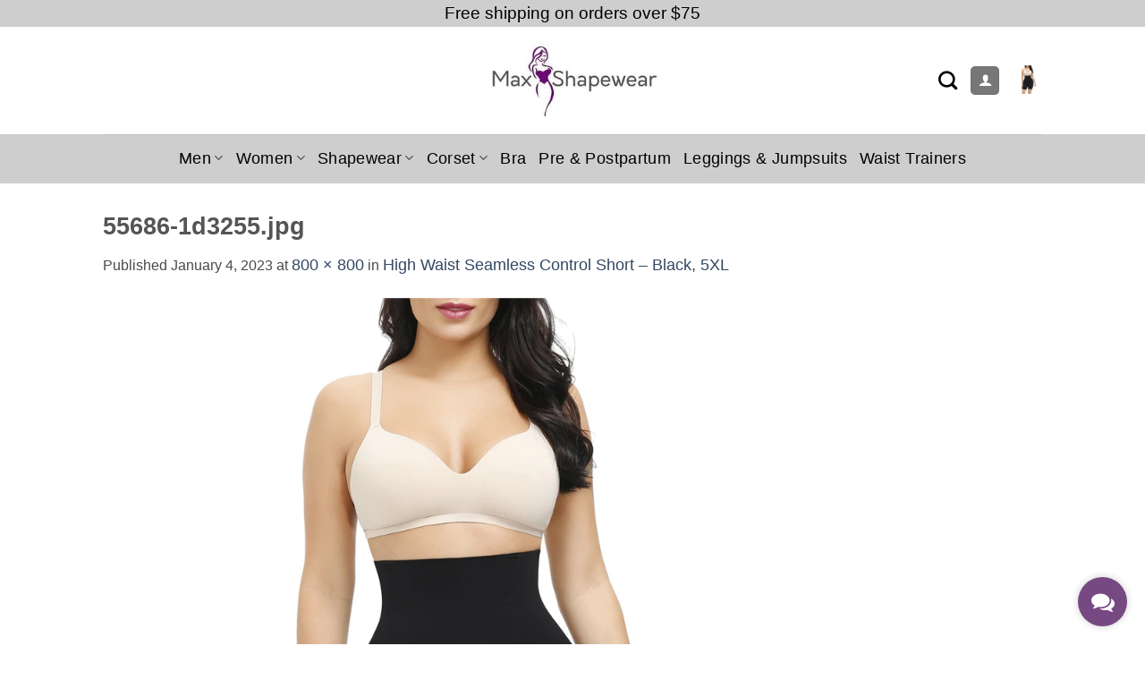

--- FILE ---
content_type: text/html; charset=UTF-8
request_url: https://www.maxshapewear.com/?attachment_id=55734
body_size: 36446
content:
<!DOCTYPE html>
<html lang="en-US" class="loading-site no-js bg-fill">
<head>
	<meta charset="UTF-8" />
	<link rel="profile" href="http://gmpg.org/xfn/11" />
	<link rel="pingback" href="https://www.maxshapewear.com/xmlrpc.php" />

					<script>document.documentElement.className = document.documentElement.className + ' yes-js js_active js'</script>
			<script>(function(html){html.className = html.className.replace(/\bno-js\b/,'js')})(document.documentElement);</script>
<meta name='robots' content='index, follow, max-image-preview:large, max-snippet:-1, max-video-preview:-1' />
<!-- This site has installed PayPal for WooCommerce v4.5.21 - https://www.angelleye.com/product/woocommerce-paypal-plugin/ -->
<meta name="viewport" content="width=device-width, initial-scale=1" />
	<!-- This site is optimized with the Yoast SEO Premium plugin v26.6 (Yoast SEO v26.8) - https://yoast.com/product/yoast-seo-premium-wordpress/ -->
	<title>55686-1d3255.jpg - Max Shapewear</title>
	<meta name="description" content="Shop For Women and Men Corsets, Waist Trainers, Shapewear, Butt Lifters, Bodysuits, Post Partum Belts, Bra, Control Panties at Max Shapewear." />
	<link rel="canonical" href="https://www.maxshapewear.com/" />
	<meta property="og:locale" content="en_US" />
	<meta property="og:type" content="article" />
	<meta property="og:title" content="55686-1d3255.jpg - Max Shapewear" />
	<meta property="og:description" content="Shop For Women and Men Corsets, Waist Trainers, Shapewear, Butt Lifters, Bodysuits, Post Partum Belts, Bra, Control Panties at Max Shapewear." />
	<meta property="og:url" content="https://www.maxshapewear.com/" />
	<meta property="og:site_name" content="Max Shapewear" />
	<meta property="article:publisher" content="https://www.facebook.com/ShaperWorld/" />
	<meta property="og:image" content="https://www.maxshapewear.com" />
	<meta property="og:image:width" content="800" />
	<meta property="og:image:height" content="800" />
	<meta property="og:image:type" content="image/jpeg" />
	<meta name="twitter:card" content="summary_large_image" />
	<script type="application/ld+json" class="yoast-schema-graph">{"@context":"https://schema.org","@graph":[{"@type":"WebPage","@id":"https://www.maxshapewear.com/","url":"https://www.maxshapewear.com/","name":"55686-1d3255.jpg - Max Shapewear","isPartOf":{"@id":"https://www.maxshapewear.com/#website"},"primaryImageOfPage":{"@id":"https://www.maxshapewear.com/#primaryimage"},"image":{"@id":"https://www.maxshapewear.com/#primaryimage"},"thumbnailUrl":"https://ae01.alicdn.com/kf/S7fe51ffd17974e0f85fdb2107deb24a4U/Women-Shapewear-High-Waist-Shorts-Tummy-Slimming-Body-Shaper-Waist-Trainer-Butt-Lifter-Seamless-Flat-Belly.jpg","datePublished":"2023-01-04T12:06:10+00:00","description":"Shop For Women and Men Corsets, Waist Trainers, Shapewear, Butt Lifters, Bodysuits, Post Partum Belts, Bra, Control Panties at Max Shapewear.","breadcrumb":{"@id":"https://www.maxshapewear.com/#breadcrumb"},"inLanguage":"en-US","potentialAction":[{"@type":"ReadAction","target":["https://www.maxshapewear.com/"]}]},{"@type":"ImageObject","inLanguage":"en-US","@id":"https://www.maxshapewear.com/#primaryimage","url":"https://ae01.alicdn.com/kf/S7fe51ffd17974e0f85fdb2107deb24a4U/Women-Shapewear-High-Waist-Shorts-Tummy-Slimming-Body-Shaper-Waist-Trainer-Butt-Lifter-Seamless-Flat-Belly.jpg","contentUrl":"https://ae01.alicdn.com/kf/S7fe51ffd17974e0f85fdb2107deb24a4U/Women-Shapewear-High-Waist-Shorts-Tummy-Slimming-Body-Shaper-Waist-Trainer-Butt-Lifter-Seamless-Flat-Belly.jpg","width":800,"height":800,"caption":"55686-1d3255.jpg"},{"@type":"BreadcrumbList","@id":"https://www.maxshapewear.com/#breadcrumb","itemListElement":[{"@type":"ListItem","position":1,"name":"Home","item":"https://www.maxshapewear.com/"},{"@type":"ListItem","position":2,"name":"55686-1d3255.jpg"}]},{"@type":"WebSite","@id":"https://www.maxshapewear.com/#website","url":"https://www.maxshapewear.com/","name":"Max Shapewear","description":"Girdles | Corsets |Shapewear | Men Corsets | Body Shapers","publisher":{"@id":"https://www.maxshapewear.com/#organization"},"potentialAction":[{"@type":"SearchAction","target":{"@type":"EntryPoint","urlTemplate":"https://www.maxshapewear.com/?s={search_term_string}"},"query-input":{"@type":"PropertyValueSpecification","valueRequired":true,"valueName":"search_term_string"}}],"inLanguage":"en-US"},{"@type":"Organization","@id":"https://www.maxshapewear.com/#organization","name":"Max Shapewear","url":"https://www.maxshapewear.com/","logo":{"@type":"ImageObject","inLanguage":"en-US","@id":"https://www.maxshapewear.com/#/schema/logo/image/","url":"","contentUrl":"","caption":"Max Shapewear"},"image":{"@id":"https://www.maxshapewear.com/#/schema/logo/image/"},"sameAs":["https://www.facebook.com/ShaperWorld/","https://www.instagram.com/allcorsets/"]}]}</script>
	<!-- / Yoast SEO Premium plugin. -->


<link rel='dns-prefetch' href='//www.google.com' />
<link rel='dns-prefetch' href='//capi-automation.s3.us-east-2.amazonaws.com' />
<link rel='prefetch' href='https://www.maxshapewear.com/wp-content/themes/flatsome/assets/js/flatsome.js?ver=e2eddd6c228105dac048' />
<link rel='prefetch' href='https://www.maxshapewear.com/wp-content/themes/flatsome/assets/js/chunk.slider.js?ver=3.20.4' />
<link rel='prefetch' href='https://www.maxshapewear.com/wp-content/themes/flatsome/assets/js/chunk.popups.js?ver=3.20.4' />
<link rel='prefetch' href='https://www.maxshapewear.com/wp-content/themes/flatsome/assets/js/chunk.tooltips.js?ver=3.20.4' />
<link rel='prefetch' href='https://www.maxshapewear.com/wp-content/themes/flatsome/assets/js/woocommerce.js?ver=1c9be63d628ff7c3ff4c' />
<link rel="alternate" type="application/rss+xml" title="Max Shapewear &raquo; Feed" href="https://www.maxshapewear.com/feed/" />
<link rel="alternate" type="application/rss+xml" title="Max Shapewear &raquo; Comments Feed" href="https://www.maxshapewear.com/comments/feed/" />
<link rel="alternate" title="oEmbed (JSON)" type="application/json+oembed" href="https://www.maxshapewear.com/wp-json/oembed/1.0/embed?url=https%3A%2F%2Fwww.maxshapewear.com%2F%3Fattachment_id%3D55734%23main" />
<link rel="alternate" title="oEmbed (XML)" type="text/xml+oembed" href="https://www.maxshapewear.com/wp-json/oembed/1.0/embed?url=https%3A%2F%2Fwww.maxshapewear.com%2F%3Fattachment_id%3D55734%23main&#038;format=xml" />
<style id='wp-img-auto-sizes-contain-inline-css' type='text/css'>
img:is([sizes=auto i],[sizes^="auto," i]){contain-intrinsic-size:3000px 1500px}
/*# sourceURL=wp-img-auto-sizes-contain-inline-css */
</style>

<style id='wp-emoji-styles-inline-css' type='text/css'>

	img.wp-smiley, img.emoji {
		display: inline !important;
		border: none !important;
		box-shadow: none !important;
		height: 1em !important;
		width: 1em !important;
		margin: 0 0.07em !important;
		vertical-align: -0.1em !important;
		background: none !important;
		padding: 0 !important;
	}
/*# sourceURL=wp-emoji-styles-inline-css */
</style>
<style id='wp-block-library-inline-css' type='text/css'>
:root{--wp-block-synced-color:#7a00df;--wp-block-synced-color--rgb:122,0,223;--wp-bound-block-color:var(--wp-block-synced-color);--wp-editor-canvas-background:#ddd;--wp-admin-theme-color:#007cba;--wp-admin-theme-color--rgb:0,124,186;--wp-admin-theme-color-darker-10:#006ba1;--wp-admin-theme-color-darker-10--rgb:0,107,160.5;--wp-admin-theme-color-darker-20:#005a87;--wp-admin-theme-color-darker-20--rgb:0,90,135;--wp-admin-border-width-focus:2px}@media (min-resolution:192dpi){:root{--wp-admin-border-width-focus:1.5px}}.wp-element-button{cursor:pointer}:root .has-very-light-gray-background-color{background-color:#eee}:root .has-very-dark-gray-background-color{background-color:#313131}:root .has-very-light-gray-color{color:#eee}:root .has-very-dark-gray-color{color:#313131}:root .has-vivid-green-cyan-to-vivid-cyan-blue-gradient-background{background:linear-gradient(135deg,#00d084,#0693e3)}:root .has-purple-crush-gradient-background{background:linear-gradient(135deg,#34e2e4,#4721fb 50%,#ab1dfe)}:root .has-hazy-dawn-gradient-background{background:linear-gradient(135deg,#faaca8,#dad0ec)}:root .has-subdued-olive-gradient-background{background:linear-gradient(135deg,#fafae1,#67a671)}:root .has-atomic-cream-gradient-background{background:linear-gradient(135deg,#fdd79a,#004a59)}:root .has-nightshade-gradient-background{background:linear-gradient(135deg,#330968,#31cdcf)}:root .has-midnight-gradient-background{background:linear-gradient(135deg,#020381,#2874fc)}:root{--wp--preset--font-size--normal:16px;--wp--preset--font-size--huge:42px}.has-regular-font-size{font-size:1em}.has-larger-font-size{font-size:2.625em}.has-normal-font-size{font-size:var(--wp--preset--font-size--normal)}.has-huge-font-size{font-size:var(--wp--preset--font-size--huge)}.has-text-align-center{text-align:center}.has-text-align-left{text-align:left}.has-text-align-right{text-align:right}.has-fit-text{white-space:nowrap!important}#end-resizable-editor-section{display:none}.aligncenter{clear:both}.items-justified-left{justify-content:flex-start}.items-justified-center{justify-content:center}.items-justified-right{justify-content:flex-end}.items-justified-space-between{justify-content:space-between}.screen-reader-text{border:0;clip-path:inset(50%);height:1px;margin:-1px;overflow:hidden;padding:0;position:absolute;width:1px;word-wrap:normal!important}.screen-reader-text:focus{background-color:#ddd;clip-path:none;color:#444;display:block;font-size:1em;height:auto;left:5px;line-height:normal;padding:15px 23px 14px;text-decoration:none;top:5px;width:auto;z-index:100000}html :where(.has-border-color){border-style:solid}html :where([style*=border-top-color]){border-top-style:solid}html :where([style*=border-right-color]){border-right-style:solid}html :where([style*=border-bottom-color]){border-bottom-style:solid}html :where([style*=border-left-color]){border-left-style:solid}html :where([style*=border-width]){border-style:solid}html :where([style*=border-top-width]){border-top-style:solid}html :where([style*=border-right-width]){border-right-style:solid}html :where([style*=border-bottom-width]){border-bottom-style:solid}html :where([style*=border-left-width]){border-left-style:solid}html :where(img[class*=wp-image-]){height:auto;max-width:100%}:where(figure){margin:0 0 1em}html :where(.is-position-sticky){--wp-admin--admin-bar--position-offset:var(--wp-admin--admin-bar--height,0px)}@media screen and (max-width:600px){html :where(.is-position-sticky){--wp-admin--admin-bar--position-offset:0px}}

/*# sourceURL=wp-block-library-inline-css */
</style><link rel='stylesheet' id='wc-blocks-style-css' href='https://www.maxshapewear.com/wp-content/plugins/woocommerce/assets/client/blocks/wc-blocks.css?ver=wc-10.4.3' type='text/css' media='all' />
<style id='global-styles-inline-css' type='text/css'>
:root{--wp--preset--aspect-ratio--square: 1;--wp--preset--aspect-ratio--4-3: 4/3;--wp--preset--aspect-ratio--3-4: 3/4;--wp--preset--aspect-ratio--3-2: 3/2;--wp--preset--aspect-ratio--2-3: 2/3;--wp--preset--aspect-ratio--16-9: 16/9;--wp--preset--aspect-ratio--9-16: 9/16;--wp--preset--color--black: #000000;--wp--preset--color--cyan-bluish-gray: #abb8c3;--wp--preset--color--white: #ffffff;--wp--preset--color--pale-pink: #f78da7;--wp--preset--color--vivid-red: #cf2e2e;--wp--preset--color--luminous-vivid-orange: #ff6900;--wp--preset--color--luminous-vivid-amber: #fcb900;--wp--preset--color--light-green-cyan: #7bdcb5;--wp--preset--color--vivid-green-cyan: #00d084;--wp--preset--color--pale-cyan-blue: #8ed1fc;--wp--preset--color--vivid-cyan-blue: #0693e3;--wp--preset--color--vivid-purple: #9b51e0;--wp--preset--color--primary: #777777;--wp--preset--color--secondary: #000000;--wp--preset--color--success: #7a9c59;--wp--preset--color--alert: #710b79;--wp--preset--gradient--vivid-cyan-blue-to-vivid-purple: linear-gradient(135deg,rgb(6,147,227) 0%,rgb(155,81,224) 100%);--wp--preset--gradient--light-green-cyan-to-vivid-green-cyan: linear-gradient(135deg,rgb(122,220,180) 0%,rgb(0,208,130) 100%);--wp--preset--gradient--luminous-vivid-amber-to-luminous-vivid-orange: linear-gradient(135deg,rgb(252,185,0) 0%,rgb(255,105,0) 100%);--wp--preset--gradient--luminous-vivid-orange-to-vivid-red: linear-gradient(135deg,rgb(255,105,0) 0%,rgb(207,46,46) 100%);--wp--preset--gradient--very-light-gray-to-cyan-bluish-gray: linear-gradient(135deg,rgb(238,238,238) 0%,rgb(169,184,195) 100%);--wp--preset--gradient--cool-to-warm-spectrum: linear-gradient(135deg,rgb(74,234,220) 0%,rgb(151,120,209) 20%,rgb(207,42,186) 40%,rgb(238,44,130) 60%,rgb(251,105,98) 80%,rgb(254,248,76) 100%);--wp--preset--gradient--blush-light-purple: linear-gradient(135deg,rgb(255,206,236) 0%,rgb(152,150,240) 100%);--wp--preset--gradient--blush-bordeaux: linear-gradient(135deg,rgb(254,205,165) 0%,rgb(254,45,45) 50%,rgb(107,0,62) 100%);--wp--preset--gradient--luminous-dusk: linear-gradient(135deg,rgb(255,203,112) 0%,rgb(199,81,192) 50%,rgb(65,88,208) 100%);--wp--preset--gradient--pale-ocean: linear-gradient(135deg,rgb(255,245,203) 0%,rgb(182,227,212) 50%,rgb(51,167,181) 100%);--wp--preset--gradient--electric-grass: linear-gradient(135deg,rgb(202,248,128) 0%,rgb(113,206,126) 100%);--wp--preset--gradient--midnight: linear-gradient(135deg,rgb(2,3,129) 0%,rgb(40,116,252) 100%);--wp--preset--font-size--small: 13px;--wp--preset--font-size--medium: 20px;--wp--preset--font-size--large: 36px;--wp--preset--font-size--x-large: 42px;--wp--preset--spacing--20: 0.44rem;--wp--preset--spacing--30: 0.67rem;--wp--preset--spacing--40: 1rem;--wp--preset--spacing--50: 1.5rem;--wp--preset--spacing--60: 2.25rem;--wp--preset--spacing--70: 3.38rem;--wp--preset--spacing--80: 5.06rem;--wp--preset--shadow--natural: 6px 6px 9px rgba(0, 0, 0, 0.2);--wp--preset--shadow--deep: 12px 12px 50px rgba(0, 0, 0, 0.4);--wp--preset--shadow--sharp: 6px 6px 0px rgba(0, 0, 0, 0.2);--wp--preset--shadow--outlined: 6px 6px 0px -3px rgb(255, 255, 255), 6px 6px rgb(0, 0, 0);--wp--preset--shadow--crisp: 6px 6px 0px rgb(0, 0, 0);}:where(body) { margin: 0; }.wp-site-blocks > .alignleft { float: left; margin-right: 2em; }.wp-site-blocks > .alignright { float: right; margin-left: 2em; }.wp-site-blocks > .aligncenter { justify-content: center; margin-left: auto; margin-right: auto; }:where(.is-layout-flex){gap: 0.5em;}:where(.is-layout-grid){gap: 0.5em;}.is-layout-flow > .alignleft{float: left;margin-inline-start: 0;margin-inline-end: 2em;}.is-layout-flow > .alignright{float: right;margin-inline-start: 2em;margin-inline-end: 0;}.is-layout-flow > .aligncenter{margin-left: auto !important;margin-right: auto !important;}.is-layout-constrained > .alignleft{float: left;margin-inline-start: 0;margin-inline-end: 2em;}.is-layout-constrained > .alignright{float: right;margin-inline-start: 2em;margin-inline-end: 0;}.is-layout-constrained > .aligncenter{margin-left: auto !important;margin-right: auto !important;}.is-layout-constrained > :where(:not(.alignleft):not(.alignright):not(.alignfull)){margin-left: auto !important;margin-right: auto !important;}body .is-layout-flex{display: flex;}.is-layout-flex{flex-wrap: wrap;align-items: center;}.is-layout-flex > :is(*, div){margin: 0;}body .is-layout-grid{display: grid;}.is-layout-grid > :is(*, div){margin: 0;}body{padding-top: 0px;padding-right: 0px;padding-bottom: 0px;padding-left: 0px;}a:where(:not(.wp-element-button)){text-decoration: none;}:root :where(.wp-element-button, .wp-block-button__link){background-color: #32373c;border-width: 0;color: #fff;font-family: inherit;font-size: inherit;font-style: inherit;font-weight: inherit;letter-spacing: inherit;line-height: inherit;padding-top: calc(0.667em + 2px);padding-right: calc(1.333em + 2px);padding-bottom: calc(0.667em + 2px);padding-left: calc(1.333em + 2px);text-decoration: none;text-transform: inherit;}.has-black-color{color: var(--wp--preset--color--black) !important;}.has-cyan-bluish-gray-color{color: var(--wp--preset--color--cyan-bluish-gray) !important;}.has-white-color{color: var(--wp--preset--color--white) !important;}.has-pale-pink-color{color: var(--wp--preset--color--pale-pink) !important;}.has-vivid-red-color{color: var(--wp--preset--color--vivid-red) !important;}.has-luminous-vivid-orange-color{color: var(--wp--preset--color--luminous-vivid-orange) !important;}.has-luminous-vivid-amber-color{color: var(--wp--preset--color--luminous-vivid-amber) !important;}.has-light-green-cyan-color{color: var(--wp--preset--color--light-green-cyan) !important;}.has-vivid-green-cyan-color{color: var(--wp--preset--color--vivid-green-cyan) !important;}.has-pale-cyan-blue-color{color: var(--wp--preset--color--pale-cyan-blue) !important;}.has-vivid-cyan-blue-color{color: var(--wp--preset--color--vivid-cyan-blue) !important;}.has-vivid-purple-color{color: var(--wp--preset--color--vivid-purple) !important;}.has-primary-color{color: var(--wp--preset--color--primary) !important;}.has-secondary-color{color: var(--wp--preset--color--secondary) !important;}.has-success-color{color: var(--wp--preset--color--success) !important;}.has-alert-color{color: var(--wp--preset--color--alert) !important;}.has-black-background-color{background-color: var(--wp--preset--color--black) !important;}.has-cyan-bluish-gray-background-color{background-color: var(--wp--preset--color--cyan-bluish-gray) !important;}.has-white-background-color{background-color: var(--wp--preset--color--white) !important;}.has-pale-pink-background-color{background-color: var(--wp--preset--color--pale-pink) !important;}.has-vivid-red-background-color{background-color: var(--wp--preset--color--vivid-red) !important;}.has-luminous-vivid-orange-background-color{background-color: var(--wp--preset--color--luminous-vivid-orange) !important;}.has-luminous-vivid-amber-background-color{background-color: var(--wp--preset--color--luminous-vivid-amber) !important;}.has-light-green-cyan-background-color{background-color: var(--wp--preset--color--light-green-cyan) !important;}.has-vivid-green-cyan-background-color{background-color: var(--wp--preset--color--vivid-green-cyan) !important;}.has-pale-cyan-blue-background-color{background-color: var(--wp--preset--color--pale-cyan-blue) !important;}.has-vivid-cyan-blue-background-color{background-color: var(--wp--preset--color--vivid-cyan-blue) !important;}.has-vivid-purple-background-color{background-color: var(--wp--preset--color--vivid-purple) !important;}.has-primary-background-color{background-color: var(--wp--preset--color--primary) !important;}.has-secondary-background-color{background-color: var(--wp--preset--color--secondary) !important;}.has-success-background-color{background-color: var(--wp--preset--color--success) !important;}.has-alert-background-color{background-color: var(--wp--preset--color--alert) !important;}.has-black-border-color{border-color: var(--wp--preset--color--black) !important;}.has-cyan-bluish-gray-border-color{border-color: var(--wp--preset--color--cyan-bluish-gray) !important;}.has-white-border-color{border-color: var(--wp--preset--color--white) !important;}.has-pale-pink-border-color{border-color: var(--wp--preset--color--pale-pink) !important;}.has-vivid-red-border-color{border-color: var(--wp--preset--color--vivid-red) !important;}.has-luminous-vivid-orange-border-color{border-color: var(--wp--preset--color--luminous-vivid-orange) !important;}.has-luminous-vivid-amber-border-color{border-color: var(--wp--preset--color--luminous-vivid-amber) !important;}.has-light-green-cyan-border-color{border-color: var(--wp--preset--color--light-green-cyan) !important;}.has-vivid-green-cyan-border-color{border-color: var(--wp--preset--color--vivid-green-cyan) !important;}.has-pale-cyan-blue-border-color{border-color: var(--wp--preset--color--pale-cyan-blue) !important;}.has-vivid-cyan-blue-border-color{border-color: var(--wp--preset--color--vivid-cyan-blue) !important;}.has-vivid-purple-border-color{border-color: var(--wp--preset--color--vivid-purple) !important;}.has-primary-border-color{border-color: var(--wp--preset--color--primary) !important;}.has-secondary-border-color{border-color: var(--wp--preset--color--secondary) !important;}.has-success-border-color{border-color: var(--wp--preset--color--success) !important;}.has-alert-border-color{border-color: var(--wp--preset--color--alert) !important;}.has-vivid-cyan-blue-to-vivid-purple-gradient-background{background: var(--wp--preset--gradient--vivid-cyan-blue-to-vivid-purple) !important;}.has-light-green-cyan-to-vivid-green-cyan-gradient-background{background: var(--wp--preset--gradient--light-green-cyan-to-vivid-green-cyan) !important;}.has-luminous-vivid-amber-to-luminous-vivid-orange-gradient-background{background: var(--wp--preset--gradient--luminous-vivid-amber-to-luminous-vivid-orange) !important;}.has-luminous-vivid-orange-to-vivid-red-gradient-background{background: var(--wp--preset--gradient--luminous-vivid-orange-to-vivid-red) !important;}.has-very-light-gray-to-cyan-bluish-gray-gradient-background{background: var(--wp--preset--gradient--very-light-gray-to-cyan-bluish-gray) !important;}.has-cool-to-warm-spectrum-gradient-background{background: var(--wp--preset--gradient--cool-to-warm-spectrum) !important;}.has-blush-light-purple-gradient-background{background: var(--wp--preset--gradient--blush-light-purple) !important;}.has-blush-bordeaux-gradient-background{background: var(--wp--preset--gradient--blush-bordeaux) !important;}.has-luminous-dusk-gradient-background{background: var(--wp--preset--gradient--luminous-dusk) !important;}.has-pale-ocean-gradient-background{background: var(--wp--preset--gradient--pale-ocean) !important;}.has-electric-grass-gradient-background{background: var(--wp--preset--gradient--electric-grass) !important;}.has-midnight-gradient-background{background: var(--wp--preset--gradient--midnight) !important;}.has-small-font-size{font-size: var(--wp--preset--font-size--small) !important;}.has-medium-font-size{font-size: var(--wp--preset--font-size--medium) !important;}.has-large-font-size{font-size: var(--wp--preset--font-size--large) !important;}.has-x-large-font-size{font-size: var(--wp--preset--font-size--x-large) !important;}
/*# sourceURL=global-styles-inline-css */
</style>

<link rel='stylesheet' id='contact-form-7-css' href='https://www.maxshapewear.com/wp-content/plugins/contact-form-7/includes/css/styles.css?ver=6.1.4' type='text/css' media='all' />
<style id='woocommerce-inline-inline-css' type='text/css'>
.woocommerce form .form-row .required { visibility: visible; }
/*# sourceURL=woocommerce-inline-inline-css */
</style>
<link rel='stylesheet' id='wcpr-country-flags-css' href='https://www.maxshapewear.com/wp-content/plugins/woocommerce-photo-reviews/css/flags-64.min.css?ver=1.4.12' type='text/css' media='all' />
<link rel='stylesheet' id='yith_wcpb_bundle_frontend_style-css' href='https://www.maxshapewear.com/wp-content/plugins/yith-woocommerce-product-bundles-premium/assets/css/frontend.css?ver=2.20.0' type='text/css' media='all' />
<style id='yith_wcpb_bundle_frontend_style-inline-css' type='text/css'>
.wc-block-components-order-summary .wc-block-components-order-summary-item.yith-wcpb-is-bundle:after {border: none !important;}
/*# sourceURL=yith_wcpb_bundle_frontend_style-inline-css */
</style>
<link rel='stylesheet' id='flatsome-woocommerce-wishlist-css' href='https://www.maxshapewear.com/wp-content/themes/flatsome/inc/integrations/wc-yith-wishlist/wishlist.css?ver=3.20.4' type='text/css' media='all' />
<link rel='stylesheet' id='ywdpd_owl-css' href='https://www.maxshapewear.com/wp-content/plugins/yith-woocommerce-dynamic-pricing-and-discounts-premium/assets/css/owl/owl.carousel.min.css?ver=4.25.0' type='text/css' media='all' />
<link rel='stylesheet' id='yith_ywdpd_frontend-css' href='https://www.maxshapewear.com/wp-content/plugins/yith-woocommerce-dynamic-pricing-and-discounts-premium/assets/css/frontend.css?ver=4.25.0' type='text/css' media='all' />
<link rel='stylesheet' id='flatsome-main-css' href='https://www.maxshapewear.com/wp-content/themes/flatsome/assets/css/flatsome.css?ver=3.20.4' type='text/css' media='all' />
<style id='flatsome-main-inline-css' type='text/css'>
@font-face {
				font-family: "fl-icons";
				font-display: block;
				src: url(https://www.maxshapewear.com/wp-content/themes/flatsome/assets/css/icons/fl-icons.eot?v=3.20.4);
				src:
					url(https://www.maxshapewear.com/wp-content/themes/flatsome/assets/css/icons/fl-icons.eot#iefix?v=3.20.4) format("embedded-opentype"),
					url(https://www.maxshapewear.com/wp-content/themes/flatsome/assets/css/icons/fl-icons.woff2?v=3.20.4) format("woff2"),
					url(https://www.maxshapewear.com/wp-content/themes/flatsome/assets/css/icons/fl-icons.ttf?v=3.20.4) format("truetype"),
					url(https://www.maxshapewear.com/wp-content/themes/flatsome/assets/css/icons/fl-icons.woff?v=3.20.4) format("woff"),
					url(https://www.maxshapewear.com/wp-content/themes/flatsome/assets/css/icons/fl-icons.svg?v=3.20.4#fl-icons) format("svg");
			}
/*# sourceURL=flatsome-main-inline-css */
</style>
<link rel='stylesheet' id='flatsome-shop-css' href='https://www.maxshapewear.com/wp-content/themes/flatsome/assets/css/flatsome-shop.css?ver=3.20.4' type='text/css' media='all' />
<link rel='stylesheet' id='flatsome-style-css' href='https://www.maxshapewear.com/wp-content/themes/flatsome-child/style.css?ver=3.0' type='text/css' media='all' />
<link rel='stylesheet' id='ylc-google-fonts-css' href='//fonts.googleapis.com/css?family=Open+Sans:400italic,600italic,700italic,400,700,600' type='text/css' media='all' />
<link rel='stylesheet' id='ylc-icons-css' href='https://www.maxshapewear.com/wp-content/plugins/yith-live-chat-premium/assets/css/ylc-icons.min.css?ver=1.9.0' type='text/css' media='all' />
<link rel='stylesheet' id='ylc-frontend-css' href='https://www.maxshapewear.com/wp-content/plugins/yith-live-chat-premium/assets/css/ylc-frontend.min.css?ver=1.9.0' type='text/css' media='all' />
<script type="text/template" id="tmpl-variation-template">
	<div class="woocommerce-variation-description">{{{ data.variation.variation_description }}}</div>
	<div class="woocommerce-variation-price">{{{ data.variation.price_html }}}</div>
	<div class="woocommerce-variation-availability">{{{ data.variation.availability_html }}}</div>
</script>
<script type="text/template" id="tmpl-unavailable-variation-template">
	<p role="alert">Sorry, this product is unavailable. Please choose a different combination.</p>
</script>
<script type="text/javascript">
            window._nslDOMReady = (function () {
                const executedCallbacks = new Set();
            
                return function (callback) {
                    /**
                    * Third parties might dispatch DOMContentLoaded events, so we need to ensure that we only run our callback once!
                    */
                    if (executedCallbacks.has(callback)) return;
            
                    const wrappedCallback = function () {
                        if (executedCallbacks.has(callback)) return;
                        executedCallbacks.add(callback);
                        callback();
                    };
            
                    if (document.readyState === "complete" || document.readyState === "interactive") {
                        wrappedCallback();
                    } else {
                        document.addEventListener("DOMContentLoaded", wrappedCallback);
                    }
                };
            })();
        </script><script type="text/javascript" src="https://www.maxshapewear.com/wp-includes/js/jquery/jquery.min.js?ver=3.7.1" id="jquery-core-js"></script>
<script type="text/javascript" src="https://www.maxshapewear.com/wp-includes/js/jquery/jquery-migrate.min.js?ver=3.4.1" id="jquery-migrate-js"></script>
<script type="text/javascript" src="https://www.maxshapewear.com/wp-content/plugins/recaptcha-woo/js/rcfwc.js?ver=1.0" id="rcfwc-js-js" defer="defer" data-wp-strategy="defer"></script>
<script type="text/javascript" src="https://www.google.com/recaptcha/api.js?hl=en_US" id="recaptcha-js" defer="defer" data-wp-strategy="defer"></script>
<script type="text/javascript" src="https://www.maxshapewear.com/wp-content/plugins/woocommerce/assets/js/jquery-blockui/jquery.blockUI.min.js?ver=2.7.0-wc.10.4.3" id="wc-jquery-blockui-js" data-wp-strategy="defer"></script>
<script type="text/javascript" src="https://www.maxshapewear.com/wp-content/plugins/woocommerce/assets/js/js-cookie/js.cookie.min.js?ver=2.1.4-wc.10.4.3" id="wc-js-cookie-js" data-wp-strategy="defer"></script>
<script type="text/javascript" src="https://www.maxshapewear.com/wp-content/plugins/woocommerce-photo-reviews/js/default-display-images.min.js?ver=1.4.12" id="wcpr-default-display-script-js"></script>
<script type="text/javascript" id="woocommerce-photo-reviews-script-js-extra">
/* <![CDATA[ */
var woocommerce_photo_reviews_params = {"ajaxurl":"https://www.maxshapewear.com/wp-admin/admin-ajax.php","text_load_more":"Load more","text_loading":"Loading...","i18n_required_rating_text":"Please select a rating.","i18n_required_comment_text":"Please enter your comment.","i18n_minimum_comment_text":"Please enter your comment not less than 0 character.","i18n_required_name_text":"Please enter your name.","i18n_required_email_text":"Please enter your email.","warning_gdpr":"Please agree with our term and policy.","max_files":"3","upload_allow":["image/jpg","image/jpeg","image/bmp","image/png","image/webp","image/gif","video/mp4","video/webm","video/quicktime"],"max_file_size":"2000","required_image":"off","enable_photo":"on","warning_required_image":"Please upload at least one image for your review!","warning_max_files":"You can only upload maximum of 3 files.","warning_upload_allow":"'%file_name%' is not an allowed file type.","warning_max_file_size":"The size of '%file_name%' is greater than 2000 kB.","default_comments_page":"oldest","comments_per_page":"10","sort":"1","display":"1","masonry_popup":"image","pagination_ajax":"1","loadmore_button":"1","allow_empty_comment":"","minimum_comment_length":"0","container":".wcpr-grid","wrap_filters":"wcpr-filter-container wcpr-filter-style-masonry","comments_container_id":"comments","nonce":"64da6453d0","grid_class":"wcpr-grid wcpr-masonry-2-col wcpr-masonry-popup-image wcpr-enable-box-shadow","i18n_image_caption":"Caption for this image","image_caption_enable":"","restrict_number_of_reviews":"","wc_ajax_url":"/?wc-ajax=%%endpoint%%","review_rating_required":"yes"};
//# sourceURL=woocommerce-photo-reviews-script-js-extra
/* ]]> */
</script>
<script type="text/javascript" src="https://www.maxshapewear.com/wp-content/plugins/woocommerce-photo-reviews/js/script.min.js?ver=1.4.12" id="woocommerce-photo-reviews-script-js"></script>
<script type="text/javascript" id="woocommerce-photo-reviews-shortcode-script-js-extra">
/* <![CDATA[ */
var woocommerce_photo_reviews_shortcode_params = {"ajaxurl":"https://www.maxshapewear.com/wp-admin/admin-ajax.php"};
//# sourceURL=woocommerce-photo-reviews-shortcode-script-js-extra
/* ]]> */
</script>
<script type="text/javascript" src="https://www.maxshapewear.com/wp-content/plugins/woocommerce-photo-reviews/js/shortcode-script.min.js?ver=1.4.12" id="woocommerce-photo-reviews-shortcode-script-js"></script>
<script type="text/javascript" src="https://www.maxshapewear.com/wp-includes/js/underscore.min.js?ver=1.13.7" id="underscore-js"></script>
<script type="text/javascript" id="wp-util-js-extra">
/* <![CDATA[ */
var _wpUtilSettings = {"ajax":{"url":"/wp-admin/admin-ajax.php"}};
//# sourceURL=wp-util-js-extra
/* ]]> */
</script>
<script type="text/javascript" src="https://www.maxshapewear.com/wp-includes/js/wp-util.min.js?ver=6.9" id="wp-util-js"></script>
<script type="text/javascript" id="wc-add-to-cart-variation-js-extra">
/* <![CDATA[ */
var wc_add_to_cart_variation_params = {"wc_ajax_url":"/?wc-ajax=%%endpoint%%","i18n_no_matching_variations_text":"Sorry, no products matched your selection. Please choose a different combination.","i18n_make_a_selection_text":"Please select some product options before adding this product to your cart.","i18n_unavailable_text":"Sorry, this product is unavailable. Please choose a different combination.","i18n_reset_alert_text":"Your selection has been reset. Please select some product options before adding this product to your cart."};
//# sourceURL=wc-add-to-cart-variation-js-extra
/* ]]> */
</script>
<script type="text/javascript" src="https://www.maxshapewear.com/wp-content/plugins/woocommerce/assets/js/frontend/add-to-cart-variation.min.js?ver=10.4.3" id="wc-add-to-cart-variation-js" defer="defer" data-wp-strategy="defer"></script>
<link rel="https://api.w.org/" href="https://www.maxshapewear.com/wp-json/" /><link rel="alternate" title="JSON" type="application/json" href="https://www.maxshapewear.com/wp-json/wp/v2/media/55734" /><link rel="EditURI" type="application/rsd+xml" title="RSD" href="https://www.maxshapewear.com/xmlrpc.php?rsd" />
<meta name="generator" content="WordPress 6.9" />
<meta name="generator" content="WooCommerce 10.4.3" />
<link rel='shortlink' href='https://www.maxshapewear.com/?p=55734' />
<!-- Google Tag Manager -->
<script>(function(w,d,s,l,i){w[l]=w[l]||[];w[l].push({'gtm.start':
new Date().getTime(),event:'gtm.js'});var f=d.getElementsByTagName(s)[0],
j=d.createElement(s),dl=l!='dataLayer'?'&l='+l:'';j.async=true;j.src=
'https://www.googletagmanager.com/gtm.js?id='+i+dl;f.parentNode.insertBefore(j,f);
})(window,document,'script','dataLayer','GTM-PMLSMJC');</script>
<!-- End Google Tag Manager -->
		<!-- Global site tag (gtag.js) - Google Ads: 1003400983 -->
<script async src="https://www.googletagmanager.com/gtag/js?id=AW-1003400983"></script>
<script>
  window.dataLayer = window.dataLayer || [];
  function gtag(){dataLayer.push(arguments);}
  gtag('js', new Date());

  gtag('config', 'AW-1003400983');  
 gtag('config', 'AW-10798176105');
  gtag('config', 'AW-996616479');
</script>






<!-- Hotjar Tracking Code for https://www.maxshapewear.com/ -->
<script>
    (function(h,o,t,j,a,r){
        h.hj=h.hj||function(){(h.hj.q=h.hj.q||[]).push(arguments)};
        h._hjSettings={hjid:2237024,hjsv:6};
        a=o.getElementsByTagName('head')[0];
        r=o.createElement('script');r.async=1;
        r.src=t+h._hjSettings.hjid+j+h._hjSettings.hjsv;
        a.appendChild(r);
    })(window,document,'https://static.hotjar.com/c/hotjar-','.js?sv=');
</script>

<script async defer src="https://tools.luckyorange.com/core/lo.js?site-id=af62b39a"></script>


	<noscript><style>.woocommerce-product-gallery{ opacity: 1 !important; }</style></noscript>
				<script  type="text/javascript">
				!function(f,b,e,v,n,t,s){if(f.fbq)return;n=f.fbq=function(){n.callMethod?
					n.callMethod.apply(n,arguments):n.queue.push(arguments)};if(!f._fbq)f._fbq=n;
					n.push=n;n.loaded=!0;n.version='2.0';n.queue=[];t=b.createElement(e);t.async=!0;
					t.src=v;s=b.getElementsByTagName(e)[0];s.parentNode.insertBefore(t,s)}(window,
					document,'script','https://connect.facebook.net/en_US/fbevents.js');
			</script>
			<!-- WooCommerce Facebook Integration Begin -->
			<script  type="text/javascript">

				fbq('init', '292674975325042', {}, {
    "agent": "woocommerce_0-10.4.3-3.5.15"
});

				document.addEventListener( 'DOMContentLoaded', function() {
					// Insert placeholder for events injected when a product is added to the cart through AJAX.
					document.body.insertAdjacentHTML( 'beforeend', '<div class=\"wc-facebook-pixel-event-placeholder\"></div>' );
				}, false );

			</script>
			<!-- WooCommerce Facebook Integration End -->
			<link rel="icon" href="https://www.maxshapewear.com/wp-content/uploads/2019/08/cropped-rev-4-02-32x32.jpg" sizes="32x32" />
<link rel="icon" href="https://www.maxshapewear.com/wp-content/uploads/2019/08/cropped-rev-4-02-192x192.jpg" sizes="192x192" />
<link rel="apple-touch-icon" href="https://www.maxshapewear.com/wp-content/uploads/2019/08/cropped-rev-4-02-180x180.jpg" />
<meta name="msapplication-TileImage" content="https://www.maxshapewear.com/wp-content/uploads/2019/08/cropped-rev-4-02-270x270.jpg" />
        <!-- Global site tag (gtag.js) - Google Analytics generated by AliDropship Woo -->
        <script async src="https://www.googletagmanager.com/gtag/js?id=UA-74789171-1"></script>
        <script>
            window.dataLayer = window.dataLayer || [];
            function gtag(){dataLayer.push(arguments);}
            gtag('js', new Date());

            gtag('config', 'UA-74789171-1');
        </script>
    <style type="text/css">div.nsl-container[data-align="left"] {
    text-align: left;
}

div.nsl-container[data-align="center"] {
    text-align: center;
}

div.nsl-container[data-align="right"] {
    text-align: right;
}


div.nsl-container div.nsl-container-buttons a[data-plugin="nsl"] {
    text-decoration: none;
    box-shadow: none;
    border: 0;
}

div.nsl-container .nsl-container-buttons {
    display: flex;
    padding: 5px 0;
}

div.nsl-container.nsl-container-block .nsl-container-buttons {
    display: inline-grid;
    grid-template-columns: minmax(145px, auto);
}

div.nsl-container-block-fullwidth .nsl-container-buttons {
    flex-flow: column;
    align-items: center;
}

div.nsl-container-block-fullwidth .nsl-container-buttons a,
div.nsl-container-block .nsl-container-buttons a {
    flex: 1 1 auto;
    display: block;
    margin: 5px 0;
    width: 100%;
}

div.nsl-container-inline {
    margin: -5px;
    text-align: left;
}

div.nsl-container-inline .nsl-container-buttons {
    justify-content: center;
    flex-wrap: wrap;
}

div.nsl-container-inline .nsl-container-buttons a {
    margin: 5px;
    display: inline-block;
}

div.nsl-container-grid .nsl-container-buttons {
    flex-flow: row;
    align-items: center;
    flex-wrap: wrap;
}

div.nsl-container-grid .nsl-container-buttons a {
    flex: 1 1 auto;
    display: block;
    margin: 5px;
    max-width: 280px;
    width: 100%;
}

@media only screen and (min-width: 650px) {
    div.nsl-container-grid .nsl-container-buttons a {
        width: auto;
    }
}

div.nsl-container .nsl-button {
    cursor: pointer;
    vertical-align: top;
    border-radius: 4px;
}

div.nsl-container .nsl-button-default {
    color: #fff;
    display: flex;
}

div.nsl-container .nsl-button-icon {
    display: inline-block;
}

div.nsl-container .nsl-button-svg-container {
    flex: 0 0 auto;
    padding: 8px;
    display: flex;
    align-items: center;
}

div.nsl-container svg {
    height: 24px;
    width: 24px;
    vertical-align: top;
}

div.nsl-container .nsl-button-default div.nsl-button-label-container {
    margin: 0 24px 0 12px;
    padding: 10px 0;
    font-family: Helvetica, Arial, sans-serif;
    font-size: 16px;
    line-height: 20px;
    letter-spacing: .25px;
    overflow: hidden;
    text-align: center;
    text-overflow: clip;
    white-space: nowrap;
    flex: 1 1 auto;
    -webkit-font-smoothing: antialiased;
    -moz-osx-font-smoothing: grayscale;
    text-transform: none;
    display: inline-block;
}

div.nsl-container .nsl-button-google[data-skin="light"] {
    box-shadow: inset 0 0 0 1px #747775;
    color: #1f1f1f;
}

div.nsl-container .nsl-button-google[data-skin="dark"] {
    box-shadow: inset 0 0 0 1px #8E918F;
    color: #E3E3E3;
}

div.nsl-container .nsl-button-google[data-skin="neutral"] {
    color: #1F1F1F;
}

div.nsl-container .nsl-button-google div.nsl-button-label-container {
    font-family: "Roboto Medium", Roboto, Helvetica, Arial, sans-serif;
}

div.nsl-container .nsl-button-apple .nsl-button-svg-container {
    padding: 0 6px;
}

div.nsl-container .nsl-button-apple .nsl-button-svg-container svg {
    height: 40px;
    width: auto;
}

div.nsl-container .nsl-button-apple[data-skin="light"] {
    color: #000;
    box-shadow: 0 0 0 1px #000;
}

div.nsl-container .nsl-button-facebook[data-skin="white"] {
    color: #000;
    box-shadow: inset 0 0 0 1px #000;
}

div.nsl-container .nsl-button-facebook[data-skin="light"] {
    color: #1877F2;
    box-shadow: inset 0 0 0 1px #1877F2;
}

div.nsl-container .nsl-button-spotify[data-skin="white"] {
    color: #191414;
    box-shadow: inset 0 0 0 1px #191414;
}

div.nsl-container .nsl-button-apple div.nsl-button-label-container {
    font-size: 17px;
    font-family: -apple-system, BlinkMacSystemFont, "Segoe UI", Roboto, Helvetica, Arial, sans-serif, "Apple Color Emoji", "Segoe UI Emoji", "Segoe UI Symbol";
}

div.nsl-container .nsl-button-slack div.nsl-button-label-container {
    font-size: 17px;
    font-family: -apple-system, BlinkMacSystemFont, "Segoe UI", Roboto, Helvetica, Arial, sans-serif, "Apple Color Emoji", "Segoe UI Emoji", "Segoe UI Symbol";
}

div.nsl-container .nsl-button-slack[data-skin="light"] {
    color: #000000;
    box-shadow: inset 0 0 0 1px #DDDDDD;
}

div.nsl-container .nsl-button-tiktok[data-skin="light"] {
    color: #161823;
    box-shadow: 0 0 0 1px rgba(22, 24, 35, 0.12);
}


div.nsl-container .nsl-button-kakao {
    color: rgba(0, 0, 0, 0.85);
}

.nsl-clear {
    clear: both;
}

.nsl-container {
    clear: both;
}

.nsl-disabled-provider .nsl-button {
    filter: grayscale(1);
    opacity: 0.8;
}

/*Button align start*/

div.nsl-container-inline[data-align="left"] .nsl-container-buttons {
    justify-content: flex-start;
}

div.nsl-container-inline[data-align="center"] .nsl-container-buttons {
    justify-content: center;
}

div.nsl-container-inline[data-align="right"] .nsl-container-buttons {
    justify-content: flex-end;
}


div.nsl-container-grid[data-align="left"] .nsl-container-buttons {
    justify-content: flex-start;
}

div.nsl-container-grid[data-align="center"] .nsl-container-buttons {
    justify-content: center;
}

div.nsl-container-grid[data-align="right"] .nsl-container-buttons {
    justify-content: flex-end;
}

div.nsl-container-grid[data-align="space-around"] .nsl-container-buttons {
    justify-content: space-around;
}

div.nsl-container-grid[data-align="space-between"] .nsl-container-buttons {
    justify-content: space-between;
}

/* Button align end*/

/* Redirect */

#nsl-redirect-overlay {
    display: flex;
    flex-direction: column;
    justify-content: center;
    align-items: center;
    position: fixed;
    z-index: 1000000;
    left: 0;
    top: 0;
    width: 100%;
    height: 100%;
    backdrop-filter: blur(1px);
    background-color: RGBA(0, 0, 0, .32);;
}

#nsl-redirect-overlay-container {
    display: flex;
    flex-direction: column;
    justify-content: center;
    align-items: center;
    background-color: white;
    padding: 30px;
    border-radius: 10px;
}

#nsl-redirect-overlay-spinner {
    content: '';
    display: block;
    margin: 20px;
    border: 9px solid RGBA(0, 0, 0, .6);
    border-top: 9px solid #fff;
    border-radius: 50%;
    box-shadow: inset 0 0 0 1px RGBA(0, 0, 0, .6), 0 0 0 1px RGBA(0, 0, 0, .6);
    width: 40px;
    height: 40px;
    animation: nsl-loader-spin 2s linear infinite;
}

@keyframes nsl-loader-spin {
    0% {
        transform: rotate(0deg)
    }
    to {
        transform: rotate(360deg)
    }
}

#nsl-redirect-overlay-title {
    font-family: -apple-system, BlinkMacSystemFont, "Segoe UI", Roboto, Oxygen-Sans, Ubuntu, Cantarell, "Helvetica Neue", sans-serif;
    font-size: 18px;
    font-weight: bold;
    color: #3C434A;
}

#nsl-redirect-overlay-text {
    font-family: -apple-system, BlinkMacSystemFont, "Segoe UI", Roboto, Oxygen-Sans, Ubuntu, Cantarell, "Helvetica Neue", sans-serif;
    text-align: center;
    font-size: 14px;
    color: #3C434A;
}

/* Redirect END*/</style><style type="text/css">/* Notice fallback */
#nsl-notices-fallback {
    position: fixed;
    right: 10px;
    top: 10px;
    z-index: 10000;
}

.admin-bar #nsl-notices-fallback {
    top: 42px;
}

#nsl-notices-fallback > div {
    position: relative;
    background: #fff;
    border-left: 4px solid #fff;
    box-shadow: 0 1px 1px 0 rgba(0, 0, 0, .1);
    margin: 5px 15px 2px;
    padding: 1px 20px;
}

#nsl-notices-fallback > div.error {
    display: block;
    border-left-color: #dc3232;
}

#nsl-notices-fallback > div.updated {
    display: block;
    border-left-color: #46b450;
}

#nsl-notices-fallback p {
    margin: .5em 0;
    padding: 2px;
}

#nsl-notices-fallback > div:after {
    position: absolute;
    right: 5px;
    top: 5px;
    content: '\00d7';
    display: block;
    height: 16px;
    width: 16px;
    line-height: 16px;
    text-align: center;
    font-size: 20px;
    cursor: pointer;
}</style><style id="custom-css" type="text/css">:root {--primary-color: #777777;--fs-color-primary: #777777;--fs-color-secondary: #000000;--fs-color-success: #7a9c59;--fs-color-alert: #710b79;--fs-color-base: #4a4a4a;--fs-experimental-link-color: #334862;--fs-experimental-link-color-hover: #111;}.tooltipster-base {--tooltip-color: #fff;--tooltip-bg-color: #000;}.off-canvas-right .mfp-content, .off-canvas-left .mfp-content {--drawer-width: 300px;}.off-canvas .mfp-content.off-canvas-cart {--drawer-width: 360px;}html{background-color:rgba(221,51,51,0)!important;}.header-main{height: 120px}#logo img{max-height: 120px}#logo{width:205px;}.header-bottom{min-height: 55px}.header-top{min-height: 20px}.transparent .header-main{height: 90px}.transparent #logo img{max-height: 90px}.has-transparent + .page-title:first-of-type,.has-transparent + #main > .page-title,.has-transparent + #main > div > .page-title,.has-transparent + #main .page-header-wrapper:first-of-type .page-title{padding-top: 170px;}.header.show-on-scroll,.stuck .header-main{height:89px!important}.stuck #logo img{max-height: 89px!important}.search-form{ width: 100%;}.header-bg-color {background-color: #ffffff}.header-bottom {background-color: #cecece}.stuck .header-main .nav > li > a{line-height: 51px }@media (max-width: 549px) {.header-main{height: 70px}#logo img{max-height: 70px}}.header-top{background-color:#cecece!important;}.has-equal-box-heights .box-image {padding-top: 98%;}.badge-inner.new-bubble{background-color: #7a9c59}@media screen and (min-width: 550px){.products .box-vertical .box-image{min-width: 247px!important;width: 247px!important;}}.footer-1{background-color: #fff}.footer-2{background-color: #777}.absolute-footer, html{background-color: #ffffff}button[name='update_cart'] { display: none; }.nav-vertical-fly-out > li + li {border-top-width: 1px; border-top-style: solid;}/* Custom CSS */.nav-dark .nav>li>a, .nav-dark .nav>li>button {color: #000000; font-size: 1.1em;}.nav-dark .nav>li>a:hover, .nav-dark .nav>li>button {color: #000; font-size: 1.1em;}.nav-dark .social-icons, .dark .social-icons {color: #000000; font-size: 1.2em;}ul.links li a { font-size: 1.4em;color: #000000; text-transform: Capitalize;}.nav>li.active>a {color:#000000; }.button.alt {background-color: #000000;}span.amount {white-space: nowrap;color: #111;font-weight: bold;font-size: 1.3em;}.nav>li>a {font-weight:normal;text-transform: Capitalize; font-size: 1.1em;}.comment .description {font-style: italic; font-size: 1.2em;}.nav-uppercase>li>a {letter-spacing: .02em;text-transform: Capitalize;font-weight: ;color: #000000;}.header-cart-title span.amount {color: currentColor; font-size: 1.0em;}ul.links li a:hover { font-size: 1.4em;color: #000; text-transform: Capitalize; }.product-info p.stock {margin-bottom: 1em;a:notline-height: 1.3;font-size: .8em;font-weight: bold; }.product-info p.stock {margin-bottom: 1em;line-height: 1.3;font-size: .8em;font-weight: bold; Display:none;}.star-rating span:before {color:#ffb600;}.product-info .price {font-size: 1.3em;margin: .5em 0;font-weight: bolder;}.wcpr-content .review-content-container .wcpr-review-content {line-height: 1.5em;max-height: 6em;overflow: hidden; font-size: 1.3em;}.star-rating span {overflow: hidden;float: left;width: 10px;height: 10px;top: 0;left: 0;font-family: "fl-icons"!important;position: absolute;padding-top: 1.5em;font-weight: normal!important;color:#ffb600;}.star-rating:before, .star-rating span:before {color: #ffb600!important;}element.style {color: #ffb600;} .banner{background-color: #ffffff00;}.nav-dark .nav>li.html, .nav-dark .header-button {color: #000000;font-size: 1.2em;}img {max-width: 100%;height: auto;display: inline-block;vertical-align: middle;}.z-1 {z-index: 21;Display:none;}.wcpr-content .review-content-container .wcpr-review-content {max-height: unset !important;}.wcpr-review-content {width: 100%;display: inline-block;font-size: 18px;font-weight: 300;line-height: 1.5; font-family: "Lato", sans-serif;}.button span {display: inline-block;line-height: 1.6; align:center;}p.in-stock {color: #7a9c59;Display:none;}.wpcf7 label {display: inline-block;width: 100%;font-size:17px;}.div.street.address {display:none;}span.wcpr-comment-helpful-button-label {margin: 0 5px;font-size:17px;}.video-bg.hide-for-small {display: block !important;}.woocommerce-variation-price {border-top: 1px dashed #ddd;font-size: 1.1em;padding: 7.5px 0;Color: #842f92;font-weight:bold;}p#saving_total_price {font-size: 1.1em;padding: 7.5px 0;Color:#842f92;font-weight:bold;}.cart-discount th {Color:#842f92;font-weight:bold;}.cart_totals tbody th {font-size: 0.9em;text-transform: inherit;letter-spacing: 0;font-weight: normal}.is-smaller {font-size: 0.9em;}.wcpr-comment-author {margin: 0;padding: 5px 0 0;font-weight: 700;font-size: 1.1em;}a:not(.button) {line-height: 1.3;Fmargin-top: .1em;margin-bottom: .1em;font-size: 1.1em;}.price-wrapper .price {display: block; font-size: 1.3em;}label, legend {font-weight: 700;display: block;font-size: 1.1em;margin-bottom: .4em; text-transform: Capitalize;}.vi-flag-64 {display: inline-block;width: 60px;height: 40px;background-image: url(../images/flags-64.png);background-repeat: no-repeat;Display:none;}span.amount {white-space: nowrap;color: #111;font-weight: bold;font-size: 1.0em;}td.product-name {word-break: break-word;text-overflow: ellipsis; font-size: 1.1em;}.shop_table tfoot th {font-size: 1.1em;text-transform: inherit;letter-spacing: 0;}.cart-discount {background-color: rgba(122,156,89,0.2);font-size: 1.0em;}.box-text {line-height: 1.3;margin-top: .1em;margin-bottom: .1em;font-size: 1.1em;}.price-wrapper .price {display: block;font-size: 1.0em;}.is-uppercase, .uppercase {line-height: 1.2;text-transform: uppercase;font-size: 0.8em;}.product-info .price {font-size: 1.3em;margin: .5em 0;line-height: 1.4;font-weight: bolder;}.sku {display: none;}.sku_wrapper {display: none;}label, legend {font-weight: 700;display: block;font-size: 1.2em;margin-bottom: .4em;}.shipping__list_label {font-size: 1.1em;}.checkout-breadcrumbs {padding: 15px 0;font-size: 1.2em;}.wcb-coupon-box .wcb-modal-header {padding: 20px 20px;position: relative;text-align: center;line-height: 30px;}dark a, .dark .widget a {color: currentColor; font-size: 1.0em;}font[Attributes Style] {font-size: 0.7em;color: rgb(0, 0, 0);}b, strong {font-weight: bolder;font-size: 1.0em;}.woocommerce-review-link {font-size: 90%; text-transform :Capitalize;}#ywdpd-table-discounts th {font-weight: bold;font-size: 1.0em; text-transform: Capitalize;}#ywdpd-table-discounts td {border-right: 1px solid #efefef;padding: 5px; font-size: 1.1em;}#ywdpd-table-discounts td, #ywdpd-table-discounts th {text-align: left;}p.ywdpd-table-discounts-label {font-weight: bold;font-size: 1.4em; text-transform: Capitalize; color: #ffb600;}.wcpr-load-more-reviews-button-container .wcpr-load-more-reviews-button {display: inline-block!important;background: rgb(119,73,130);color: #fff;border-radius: 3px;width: 100px;height: 40px;line-height: 40px;font-size: 16px;margin: 10px 0;font-weight: 400;cursor: pointer;position: relative;text-transform: Capitalize;}select, .select-resize-ghost, .select2-container .select2-choice, .select2-container .select2-selection {-webkit-box-shadow: inset 0 -1.4em 1em 0 rgb(0 0 0 / 2%);box-shadow: inset 0 -1.4em 1em 0 rgb(0 0 0 / 2%);background-color: #fff;-webkit-appearance: none;-moz-appearance: none;background-image: url([data-uri]);background-position: right 0.45em top 50%;background-repeat: no-repeat;padding-right: 1.4em;background-size: auto 16px;border-radius: 0;display: block;}select, .select-resize-ghost, .select2-container .select2-choice, .select2-container .select2-selection {-webkit-box-shadow: inset 0 -1.4em 1em 0 rgb(0 0 0 / 2%);box-shadow: inset 0 -1.4em 1em 0 rgb(0 0 0 / 2%);background-color: #fff;-webkit-appearance: none;-moz-appearance: none;background-image: url([data-uri]);background-position: right 0.45em top 50%;background-repeat: no-repeat;padding-right: 1.4em;background-size: auto 16px;border-radius: 0;display: block;}select, .select-resize-ghost, .select2-container .select2-choice, .select2-container .select2-selection {-webkit-box-shadow: inset 0 -1.4em 1em 0 rgb(0 0 0 / 2%);box-shadow: inset 0 -1.4em 1em 0 rgb(0 0 0 / 2%);background-color: #fff;-webkit-appearance: none;-moz-appearance: none;background-image: url([data-uri]);background-position: right 0.45em top 50%;background-repeat: no-repeat;padding-right: 1.4em;background-size: auto 16px;border-radius: 0;display: block;}select, .select-resize-ghost, .select2-container .select2-choice, .select2-container .select2-selection {-webkit-box-shadow: inset 0 -1.4em 1em 0 rgb(0 0 0 / 2%);box-shadow: inset 0 -1.4em 1em 0 rgb(0 0 0 / 2%);background-color: #fff;-webkit-appearance: none;-moz-appearance: none;background-image: url([data-uri]);background-position: right 0.45em top 50%;background-repeat: no-repeat;padding-right: 1.4em;background-size: auto 16px;border-radius: 0;display: block; text-transform: none; font-size: 1.1em;}.yith-wcpb-product-bundled-item-data__price .price del span.amount {font-size: 16px !important;opacity: 1 !important;}.product-summary .woocommerce-Price-currencySymbol {font-size: 1.0em;vertical-align: top;margin-top: 0.05em;}div.yith-wcbm-widget-bundle-container a {font: 600 16px 'Open Sans', Helvetica, sans-serif !important;text-transform: uppercase;text-decoration: none;color: #800080; font-weight:bold;}.yith-wcpb-saving-amount {font-size: .8em;margin-left: 10px;font-weight: bold;color: #800080;} .nav-dark .nav>li.active>a{color: #ed1c24;font-weight: bold; } .el-checkbox-group[data-v-2d948901] {font-size: 16px!important;}.checkoutStatus {width: 100%;word-wrap: break-word;font-size: 1.1em;}.product_meta>span {display: block;border-top: 1px dotted #ddd;padding: 5px 0; display: none;}.label-new.menu-item > a:after{content:"New";}.label-hot.menu-item > a:after{content:"Hot";}.label-sale.menu-item > a:after{content:"Sale";}.label-popular.menu-item > a:after{content:"Popular";}</style>

<style>
    .table-responsive table{
        border-collapse: collapse;
        border-spacing: 0;
        table-layout: auto;
        padding: 0;
        width: 100%;
        max-width: 100%;
        margin: 0 auto 20px auto;
    }

    .table-responsive {
        overflow-x: auto;
        min-height: 0.01%;
        margin-bottom: 20px;
    }

    .table-responsive::-webkit-scrollbar {
        width: 10px;
        height: 10px;
    }
    .table-responsive::-webkit-scrollbar-thumb {
        background: #dddddd;
        border-radius: 2px;
    }
    .table-responsive::-webkit-scrollbar-track-piece {
        background: #fff;
    }

    @media (max-width: 992px) {
        .table-responsive table{
            width: auto!important;
            margin:0 auto 15px auto!important;
        }
    }

    @media screen and (max-width: 767px) {
        .table-responsive {
            width: 100%;
            margin-bottom: 15px;
            overflow-y: hidden;
            -ms-overflow-style: -ms-autohiding-scrollbar;
        }
        .table-responsive::-webkit-scrollbar {
            width: 5px;
            height: 5px;
        }

    }


    @media screen and (min-width: 1200px) {
        .table-responsive .table {
            max-width: 100%!important;
        }
    }
    .wprt-container .table > thead > tr > th,
    .wprt-container .table > tbody > tr > th,
    .wprt-container .table > tfoot > tr > th,
    .wprt-container .table > thead > tr > td,
    .wprt-container .table > tbody > tr > td,
    .wprt-container .table > tfoot > tr > td,
    .wprt-container .table > tr > td{
        border: 1px solid #777777!important;
    }

    .wprt-container .table > thead > tr > th,
    .wprt-container .table > tbody > tr > th,
    .wprt-container .table > tfoot > tr > th,
    .wprt-container .table > thead > tr > td,
    .wprt-container .table > tbody > tr > td,
    .wprt-container .table > tfoot > tr > td,
    .wprt-container .table > tr > td{
        padding-top: 8px!important;
        padding-right: 8px!important;
        padding-bottom: 8px!important;
        padding-left: 8px!important;
        vertical-align: middle;
        text-align: center;
    }

    .wprt-container .table-responsive .table tr:nth-child(odd) {
        background-color: #fff!important;
    }

    .wprt-container .table-responsive .table tr:nth-child(even){
        background-color: #f9f9f9!important;
    }

    .wprt-container .table-responsive .table thead+tbody tr:nth-child(even) {
        background-color: #fff!important;
    }

    .wprt-container .table-responsive .table thead+tbody tr:nth-child(odd){
        background-color: #f9f9f9!important;
    }
    
    
    .table-responsive table p {
        margin: 0!important;
        padding: 0!important;
    }

    .table-responsive table tbody tr td, .table-responsive table tbody tr th{
        background-color: inherit!important;
    }

</style>

    <style id="kirki-inline-styles"></style></head>

<body class="attachment wp-singular attachment-template-default single single-attachment postid-55734 attachmentid-55734 attachment-jpeg wp-theme-flatsome wp-child-theme-flatsome-child theme-flatsome woocommerce-no-js has_paypal_express_checkout full-width bg-fill lightbox nav-dropdown-has-arrow nav-dropdown-has-shadow nav-dropdown-has-border">

<!-- Google Tag Manager (noscript) -->
<noscript><iframe src="https://www.googletagmanager.com/ns.html?id=GTM-PMLSMJC"
height="0" width="0" style="display:none;visibility:hidden"></iframe></noscript>
<!-- End Google Tag Manager (noscript) --><!-- Google Tag Manager (noscript) -->
<noscript><iframe src="https://www.googletagmanager.com/ns.html?id=GTM-PMLSMJC"
height="0" width="0" style="display:none;visibility:hidden"></iframe></noscript>
<!-- End Google Tag Manager (noscript) -->
		
<a class="skip-link screen-reader-text" href="#main">Skip to content</a>

<div id="wrapper">

	
	<header id="header" class="header ">
		<div class="header-wrapper">
			<div id="top-bar" class="header-top hide-for-sticky nav-dark flex-has-center">
    <div class="flex-row container">
      <div class="flex-col hide-for-medium flex-left">
          <ul class="nav nav-left medium-nav-center nav-small  nav-divided">
                        </ul>
      </div>

      <div class="flex-col hide-for-medium flex-center">
          <ul class="nav nav-center nav-small  nav-divided">
              <li class="html custom html_top_right_text">Free shipping on orders over $75</li>          </ul>
      </div>

      <div class="flex-col hide-for-medium flex-right">
         <ul class="nav top-bar-nav nav-right nav-small  nav-divided">
                        </ul>
      </div>

            <div class="flex-col show-for-medium flex-grow">
          <ul class="nav nav-center nav-small mobile-nav  nav-divided">
              <li class="html custom html_top_right_text">Free shipping on orders over $75</li>          </ul>
      </div>
      
    </div>
</div>
<div id="masthead" class="header-main show-logo-center hide-for-sticky">
      <div class="header-inner flex-row container logo-center medium-logo-center" role="navigation">

          <!-- Logo -->
          <div id="logo" class="flex-col logo">
            
<!-- Header logo -->
<a href="https://www.maxshapewear.com/" title="Max Shapewear - Girdles | Corsets |Shapewear | Men Corsets | Body Shapers" rel="home">
		<img width="510" height="510" src="https://ae01.alicdn.com/kf/S7fe51ffd17974e0f85fdb2107deb24a4U/Women-Shapewear-High-Waist-Shorts-Tummy-Slimming-Body-Shaper-Waist-Trainer-Butt-Lifter-Seamless-Flat-Belly.jpg_640x640.jpg" class="header-logo-sticky" alt="Max Shapewear"/><img width="294" height="117" src="https://www.maxshapewear.com/wp-content/uploads/2020/05/Maxshapewear-Edited.jpg" class="header_logo header-logo" alt="Max Shapewear"/><img  width="294" height="117" src="https://www.maxshapewear.com/wp-content/uploads/2020/05/Maxshapewear-Edited.jpg" class="header-logo-dark" alt="Max Shapewear"/></a>
          </div>

          <!-- Mobile Left Elements -->
          <div class="flex-col show-for-medium flex-left">
            <ul class="mobile-nav nav nav-left ">
              <li class="nav-icon has-icon">
	<div class="header-button">		<a href="#" class="icon primary button circle is-small" data-open="#main-menu" data-pos="left" data-bg="main-menu-overlay" role="button" aria-label="Menu" aria-controls="main-menu" aria-expanded="false" aria-haspopup="dialog" data-flatsome-role-button>
			<i class="icon-menu" aria-hidden="true"></i>					</a>
	 </div> </li>
            </ul>
          </div>

          <!-- Left Elements -->
          <div class="flex-col hide-for-medium flex-left
            ">
            <ul class="header-nav header-nav-main nav nav-left  nav-size-80% nav-uppercase" >
                          </ul>
          </div>

          <!-- Right Elements -->
          <div class="flex-col hide-for-medium flex-right">
            <ul class="header-nav header-nav-main nav nav-right  nav-size-80% nav-uppercase">
              <li class="header-search header-search-dropdown has-icon has-dropdown menu-item-has-children">
		<a href="#" aria-label="Search" aria-haspopup="true" aria-expanded="false" aria-controls="ux-search-dropdown" class="nav-top-link is-small"><i class="icon-search" aria-hidden="true"></i></a>
		<ul id="ux-search-dropdown" class="nav-dropdown nav-dropdown-default">
	 	<li class="header-search-form search-form html relative has-icon">
	<div class="header-search-form-wrapper">
		<div class="searchform-wrapper ux-search-box relative is-normal"><form role="search" method="get" class="searchform" action="https://www.maxshapewear.com/">
	<div class="flex-row relative">
						<div class="flex-col flex-grow">
			<label class="screen-reader-text" for="woocommerce-product-search-field-0">Search for:</label>
			<input type="search" id="woocommerce-product-search-field-0" class="search-field mb-0" placeholder="Search " value="" name="s" />
			<input type="hidden" name="post_type" value="product" />
					</div>
		<div class="flex-col">
			<button type="submit" value="Search" class="ux-search-submit submit-button secondary button  icon mb-0" aria-label="Submit">
				<i class="icon-search" aria-hidden="true"></i>			</button>
		</div>
	</div>
	<div class="live-search-results text-left z-top"></div>
</form>
</div>	</div>
</li>
	</ul>
</li>

<li class="account-item has-icon">
<div class="header-button">
	<a href="https://www.maxshapewear.com/my-account/" class="nav-top-link nav-top-not-logged-in icon primary button round is-small icon primary button round is-small" title="Login" aria-label="Login">
		<i class="icon-user" aria-hidden="true"></i>	</a>


</div>

</li>
<li class="cart-item has-icon has-dropdown">

<a href="https://www.maxshapewear.com/cart/" class="header-cart-link nav-top-link is-small" title="Cart" aria-label="View cart" aria-expanded="false" aria-haspopup="true" role="button" data-flatsome-role-button>


  <span class="image-icon header-cart-icon" data-icon-label="0">
	<img class="cart-img-icon" alt="Cart" src="https://ae01.alicdn.com/kf/S7fe51ffd17974e0f85fdb2107deb24a4U/Women-Shapewear-High-Waist-Shorts-Tummy-Slimming-Body-Shaper-Waist-Trainer-Butt-Lifter-Seamless-Flat-Belly.jpg_640x640.jpg" width="510" height="510"/>
  </span>
</a>

 <ul class="nav-dropdown nav-dropdown-default">
    <li class="html widget_shopping_cart">
      <div class="widget_shopping_cart_content">
        

	<div class="ux-mini-cart-empty flex flex-row-col text-center pt pb">
				<div class="ux-mini-cart-empty-icon">
			<svg aria-hidden="true" xmlns="http://www.w3.org/2000/svg" viewBox="0 0 17 19" style="opacity:.1;height:80px;">
				<path d="M8.5 0C6.7 0 5.3 1.2 5.3 2.7v2H2.1c-.3 0-.6.3-.7.7L0 18.2c0 .4.2.8.6.8h15.7c.4 0 .7-.3.7-.7v-.1L15.6 5.4c0-.3-.3-.6-.7-.6h-3.2v-2c0-1.6-1.4-2.8-3.2-2.8zM6.7 2.7c0-.8.8-1.4 1.8-1.4s1.8.6 1.8 1.4v2H6.7v-2zm7.5 3.4 1.3 11.5h-14L2.8 6.1h2.5v1.4c0 .4.3.7.7.7.4 0 .7-.3.7-.7V6.1h3.5v1.4c0 .4.3.7.7.7s.7-.3.7-.7V6.1h2.6z" fill-rule="evenodd" clip-rule="evenodd" fill="currentColor"></path>
			</svg>
		</div>
				<p class="woocommerce-mini-cart__empty-message empty">No products in the cart.</p>
					<p class="return-to-shop">
				<a class="button primary wc-backward" href="https://www.maxshapewear.com/buy-corsets-shapwear-and-butt-lifters-at-affordable-prices/">
					Return to shop				</a>
			</p>
				</div>


      </div>
    </li>
     </ul>

</li>
            </ul>
          </div>

          <!-- Mobile Right Elements -->
          <div class="flex-col show-for-medium flex-right">
            <ul class="mobile-nav nav nav-right ">
              
<li class="account-item has-icon">
	<div class="header-button">	<a href="https://www.maxshapewear.com/my-account/" class="account-link-mobile icon primary button round is-small" title="My account" aria-label="My account">
		<i class="icon-user" aria-hidden="true"></i>	</a>
	</div></li>
<li class="cart-item has-icon">


		<a href="https://www.maxshapewear.com/cart/" class="header-cart-link nav-top-link is-small off-canvas-toggle" title="Cart" aria-label="View cart" aria-expanded="false" aria-haspopup="dialog" role="button" data-open="#cart-popup" data-class="off-canvas-cart" data-pos="right" aria-controls="cart-popup" data-flatsome-role-button>

  <span class="image-icon header-cart-icon" data-icon-label="0">
	<img class="cart-img-icon" alt="Cart" src="https://ae01.alicdn.com/kf/S7fe51ffd17974e0f85fdb2107deb24a4U/Women-Shapewear-High-Waist-Shorts-Tummy-Slimming-Body-Shaper-Waist-Trainer-Butt-Lifter-Seamless-Flat-Belly.jpg_640x640.jpg" width="510" height="510"/>
  </span>
</a>


  <!-- Cart Sidebar Popup -->
  <div id="cart-popup" class="mfp-hide">
  <div class="cart-popup-inner inner-padding cart-popup-inner--sticky">
      <div class="cart-popup-title text-center">
          <span class="heading-font uppercase">Cart</span>
          <div class="is-divider"></div>
      </div>
	  <div class="widget_shopping_cart">
		  <div class="widget_shopping_cart_content">
			  

	<div class="ux-mini-cart-empty flex flex-row-col text-center pt pb">
				<div class="ux-mini-cart-empty-icon">
			<svg aria-hidden="true" xmlns="http://www.w3.org/2000/svg" viewBox="0 0 17 19" style="opacity:.1;height:80px;">
				<path d="M8.5 0C6.7 0 5.3 1.2 5.3 2.7v2H2.1c-.3 0-.6.3-.7.7L0 18.2c0 .4.2.8.6.8h15.7c.4 0 .7-.3.7-.7v-.1L15.6 5.4c0-.3-.3-.6-.7-.6h-3.2v-2c0-1.6-1.4-2.8-3.2-2.8zM6.7 2.7c0-.8.8-1.4 1.8-1.4s1.8.6 1.8 1.4v2H6.7v-2zm7.5 3.4 1.3 11.5h-14L2.8 6.1h2.5v1.4c0 .4.3.7.7.7.4 0 .7-.3.7-.7V6.1h3.5v1.4c0 .4.3.7.7.7s.7-.3.7-.7V6.1h2.6z" fill-rule="evenodd" clip-rule="evenodd" fill="currentColor"></path>
			</svg>
		</div>
				<p class="woocommerce-mini-cart__empty-message empty">No products in the cart.</p>
					<p class="return-to-shop">
				<a class="button primary wc-backward" href="https://www.maxshapewear.com/buy-corsets-shapwear-and-butt-lifters-at-affordable-prices/">
					Return to shop				</a>
			</p>
				</div>


		  </div>
	  </div>
             <div class="cart-sidebar-content relative"><p style="text-align: justify"><span style="font-size: 110%"><strong> Taxes &amp; Duties </strong> </p>

<p style="text-align: justify"><span style="font-size: 110%">Buyers are responsible for any customs duties, taxes, or fees that may apply upon delivery. Please check your local regulations before placing an order. </P></div>  </div>
  </div>

</li>
            </ul>
          </div>

      </div>

            <div class="container"><div class="top-divider full-width"></div></div>
      </div>
<div id="wide-nav" class="header-bottom wide-nav hide-for-sticky flex-has-center hide-for-medium">
    <div class="flex-row container">

            
                        <div class="flex-col hide-for-medium flex-center">
                <ul class="nav header-nav header-bottom-nav nav-center  nav-uppercase">
                    <li id="menu-item-33546" class="menu-item menu-item-type-taxonomy menu-item-object-product_cat menu-item-has-children menu-item-33546 menu-item-design-default has-dropdown"><a href="https://www.maxshapewear.com/product-category/men/" class="nav-top-link" aria-expanded="false" aria-haspopup="menu">Men<i class="icon-angle-down" aria-hidden="true"></i></a>
<ul class="sub-menu nav-dropdown nav-dropdown-default">
	<li id="menu-item-60268" class="menu-item menu-item-type-taxonomy menu-item-object-product_cat menu-item-60268"><a href="https://www.maxshapewear.com/product-category/men/">Shop All Men Categories</a></li>
</ul>
</li>
<li id="menu-item-39229" class="menu-item menu-item-type-taxonomy menu-item-object-product_cat menu-item-has-children menu-item-39229 menu-item-design-default has-dropdown"><a href="https://www.maxshapewear.com/product-category/women/" class="nav-top-link" aria-expanded="false" aria-haspopup="menu">Women<i class="icon-angle-down" aria-hidden="true"></i></a>
<ul class="sub-menu nav-dropdown nav-dropdown-default">
	<li id="menu-item-39585" class="menu-item menu-item-type-custom menu-item-object-custom menu-item-39585"><a href="https://www.maxshapewear.com/product-category/women/">Shop All Women Categories</a></li>
</ul>
</li>
<li id="menu-item-33555" class="menu-item menu-item-type-taxonomy menu-item-object-product_cat menu-item-has-children menu-item-33555 menu-item-design-default has-dropdown"><a href="https://www.maxshapewear.com/product-category/women/female-body-shaper/" class="nav-top-link" aria-expanded="false" aria-haspopup="menu">Shapewear<i class="icon-angle-down" aria-hidden="true"></i></a>
<ul class="sub-menu nav-dropdown nav-dropdown-default">
	<li id="menu-item-39583" class="menu-item menu-item-type-custom menu-item-object-custom menu-item-39583"><a href="https://www.maxshapewear.com/product-category/women/shapewear/">All Shapewear</a></li>
	<li id="menu-item-33556" class="menu-item menu-item-type-taxonomy menu-item-object-product_cat menu-item-33556"><a href="https://www.maxshapewear.com/product-category/women/female-body-shaper/accessories/">Accessories</a></li>
	<li id="menu-item-33557" class="menu-item menu-item-type-taxonomy menu-item-object-product_cat menu-item-33557"><a href="https://www.maxshapewear.com/product-category/women/female-body-shaper/arm/">Arm</a></li>
	<li id="menu-item-33561" class="menu-item menu-item-type-taxonomy menu-item-object-product_cat menu-item-33561"><a href="https://www.maxshapewear.com/product-category/women/female-body-shaper/chin-lifters/">Chin Lifters</a></li>
</ul>
</li>
<li id="menu-item-43988" class="menu-item menu-item-type-taxonomy menu-item-object-product_cat menu-item-has-children menu-item-43988 menu-item-design-default has-dropdown"><a href="https://www.maxshapewear.com/product-category/women/corset-women/" class="nav-top-link" aria-expanded="false" aria-haspopup="menu">Corset<i class="icon-angle-down" aria-hidden="true"></i></a>
<ul class="sub-menu nav-dropdown nav-dropdown-default">
	<li id="menu-item-43989" class="menu-item menu-item-type-custom menu-item-object-custom menu-item-43989"><a href="https://www.maxshapewear.com/product-category/women/corset-women/">Shop All Corset</a></li>
	<li id="menu-item-33552" class="menu-item menu-item-type-taxonomy menu-item-object-product_cat menu-item-33552"><a href="https://www.maxshapewear.com/product-category/women/corset-women/corset-belt/">Corset Belts</a></li>
	<li id="menu-item-33553" class="menu-item menu-item-type-taxonomy menu-item-object-product_cat menu-item-33553"><a href="https://www.maxshapewear.com/product-category/women/corset-women/corset-dresses-max-shapewear/">Corset Sets &amp; Dresses</a></li>
	<li id="menu-item-33566" class="menu-item menu-item-type-taxonomy menu-item-object-product_cat menu-item-33566"><a href="https://www.maxshapewear.com/product-category/women/corset-women/womens-corsets-bustiers/">Corset Tops</a></li>
</ul>
</li>
<li id="menu-item-45461" class="menu-item menu-item-type-taxonomy menu-item-object-product_cat menu-item-45461 menu-item-design-default"><a href="https://www.maxshapewear.com/product-category/women/lingerie/" class="nav-top-link">Bra</a></li>
<li id="menu-item-45463" class="menu-item menu-item-type-taxonomy menu-item-object-product_cat menu-item-45463 menu-item-design-default"><a href="https://www.maxshapewear.com/product-category/women/postpartum-belt/" class="nav-top-link">Pre &amp; Postpartum</a></li>
<li id="menu-item-46406" class="menu-item menu-item-type-taxonomy menu-item-object-product_cat menu-item-46406 menu-item-design-default"><a href="https://www.maxshapewear.com/product-category/women/leggings-jumpsuits/" class="nav-top-link">Leggings &#038; Jumpsuits</a></li>
<li id="menu-item-33565" class="menu-item menu-item-type-taxonomy menu-item-object-product_cat menu-item-33565 menu-item-design-default"><a href="https://www.maxshapewear.com/product-category/women/waist-trainers/" class="nav-top-link">Waist Trainers</a></li>
                </ul>
            </div>
            
            
            
    </div>
</div>

<div class="header-bg-container fill"><div class="header-bg-image fill"></div><div class="header-bg-color fill"></div></div>		</div>
	</header>

	
	<main id="main" class="">

	<div id="primary" class="content-area image-attachment page-wrapper">
		<div id="content" class="site-content" role="main">
			<div class="row">
				<div class="large-12 columns">

				
					<article id="post-55734" class="post-55734 attachment type-attachment status-inherit hentry">
						<header class="entry-header">
							<h1 class="entry-title">55686-1d3255.jpg</h1>

							<div class="entry-meta">
								Published <span class="entry-date"><time class="entry-date" datetime="2023-01-04T12:06:10+00:00">January 4, 2023</time></span> at <a href="https://ae01.alicdn.com/kf/S7fe51ffd17974e0f85fdb2107deb24a4U/Women-Shapewear-High-Waist-Shorts-Tummy-Slimming-Body-Shaper-Waist-Trainer-Butt-Lifter-Seamless-Flat-Belly.jpg" title="Link to full-size image">800 &times; 800</a> in <a href="https://www.maxshapewear.com/?post_type=product&p=30806&attribute_pa_cb5feb1b7314637725a2e7=black&attribute_pa_6f6cb72d544962fa333e2e=5xl" title="Return to High Waist Seamless Control Short &#8211; Black, 5XL" rel="gallery">High Waist Seamless Control Short &#8211; Black, 5XL</a>															</div>
						</header>

						<div class="entry-content">

							<div class="entry-attachment">
								<div class="attachment">
									
									<a href="https://ae01.alicdn.com/kf/S7fe51ffd17974e0f85fdb2107deb24a4U/Women-Shapewear-High-Waist-Shorts-Tummy-Slimming-Body-Shaper-Waist-Trainer-Butt-Lifter-Seamless-Flat-Belly.jpg" title="55686-1d3255.jpg" rel="attachment"><img width="800" height="800" src="https://ae01.alicdn.com/kf/S7fe51ffd17974e0f85fdb2107deb24a4U/Women-Shapewear-High-Waist-Shorts-Tummy-Slimming-Body-Shaper-Waist-Trainer-Butt-Lifter-Seamless-Flat-Belly.jpg" class="attachment-1200x1200 size-1200x1200" alt="" decoding="async" fetchpriority="high" srcset="https://ae01.alicdn.com/kf/S7fe51ffd17974e0f85fdb2107deb24a4U/Women-Shapewear-High-Waist-Shorts-Tummy-Slimming-Body-Shaper-Waist-Trainer-Butt-Lifter-Seamless-Flat-Belly.jpg 800w, https://ae01.alicdn.com/kf/S7fe51ffd17974e0f85fdb2107deb24a4U/Women-Shapewear-High-Waist-Shorts-Tummy-Slimming-Body-Shaper-Waist-Trainer-Butt-Lifter-Seamless-Flat-Belly.jpg_200x200.jpg 200w, https://ae01.alicdn.com/kf/S7fe51ffd17974e0f85fdb2107deb24a4U/Women-Shapewear-High-Waist-Shorts-Tummy-Slimming-Body-Shaper-Waist-Trainer-Butt-Lifter-Seamless-Flat-Belly.jpg_350x350.jpg 350w, https://ae01.alicdn.com/kf/S7fe51ffd17974e0f85fdb2107deb24a4U/Women-Shapewear-High-Waist-Shorts-Tummy-Slimming-Body-Shaper-Waist-Trainer-Butt-Lifter-Seamless-Flat-Belly.jpg_50x50.jpg 50w, https://ae01.alicdn.com/kf/S7fe51ffd17974e0f85fdb2107deb24a4U/Women-Shapewear-High-Waist-Shorts-Tummy-Slimming-Body-Shaper-Waist-Trainer-Butt-Lifter-Seamless-Flat-Belly.jpg_640x640.jpg 640w, https://ae01.alicdn.com/kf/S7fe51ffd17974e0f85fdb2107deb24a4U/Women-Shapewear-High-Waist-Shorts-Tummy-Slimming-Body-Shaper-Waist-Trainer-Butt-Lifter-Seamless-Flat-Belly.jpg_100x100.jpg 100w" sizes="(max-width: 800px) 100vw, 800px" /></a>
								</div>

																<div class="entry-caption">
									<p>55686-1d3255.jpg</p>
								</div>
															</div>

							<div class="wprt-container"></div>							
						</div>

						<footer class="entry-meta">
															Both comments and trackbacks are currently closed.																				</footer>


							<nav role="navigation" id="image-navigation" class="navigation-image">
								<div class="nav-previous"></div>
								<div class="nav-next"></div>
							</nav>
					</article>

					
							</div>
			</div>
		</div>
	</div>


</main>

<footer id="footer" class="footer-wrapper">

	
<!-- FOOTER 1 -->

<!-- FOOTER 2 -->
<div class="footer-widgets footer footer-2 dark">
		<div class="row dark large-columns-3 mb-0">
	   		<div id="custom_html-2" class="widget_text col pb-0 widget widget_custom_html"><span class="widget-title">ABOUT</span><div class="is-divider small"></div><div class="textwidget custom-html-widget"><a href="https://www.maxshapewear.com/about-us/">About Us</a> <br>
<a href="https://www.maxshapewear.com/contact-us/">Contact Us</a><br>
<a href="https://www.maxshapewear.com/faq/">FAQ</a><br>
<a href="https://www.maxshapewear.com/privacy-policy/">Privacy Policy</a><br>
<a href="https://www.maxshapewear.com/terms-of-use//">Terms of Use</a>

</div></div><div id="custom_html-3" class="widget_text col pb-0 widget widget_custom_html"><span class="widget-title">HOW TO BUY</span><div class="is-divider small"></div><div class="textwidget custom-html-widget"><a href="https://www.maxshapewear.com/payment-and-return-policy/">Payment Method</a> <br>
<a href="https://www.maxshapewear.com/shipping-and-delivery/">Shipping and Delivery</a><br>
<a href="https://www.maxshapewear.com/refund-policy/">Refund and Return Policy</a><br>
<a href="https://www.maxshapewear.com/wishlist/">Wishlist</a><br>
<a href="https://www.maxshapewear.com/track-order/">Order Lookup</a>

</div></div><div id="custom_html-6" class="widget_text col pb-0 widget widget_custom_html"><span class="widget-title">Accepted Payments</span><div class="is-divider small"></div><div class="textwidget custom-html-widget"><img class="aligncenter" title="Accepted Payments" src="https://www.maxshapewear.com/wp-content/uploads/2024/10/453-4537293_pay-with-paypal-logo-paypal-payment-method-logo.jpg" alt="Accepted Payments" width="" height="" /></div></div>		</div>
</div>



<div class="absolute-footer dark medium-text-center text-center">
  <div class="container clearfix">

    
    <div class="footer-primary pull-left">
                          <div class="copyright-footer">
        <font size='3' color='#000000'> Copyright 2026 © <strong </strong>Max Shapewear</font>            </div>
          </div>
  </div>
</div>
<button type="button" id="top-link" class="back-to-top button icon invert plain fixed bottom z-1 is-outline circle" aria-label="Go to top"><i class="icon-angle-up" aria-hidden="true"></i></button>
</footer>

</div>

<div id="main-menu" class="mobile-sidebar no-scrollbar mfp-hide">

	
	<div class="sidebar-menu no-scrollbar ">

		
					<ul class="nav nav-sidebar nav-vertical nav-uppercase" data-tab="1">
				<li class="header-search-form search-form html relative has-icon">
	<div class="header-search-form-wrapper">
		<div class="searchform-wrapper ux-search-box relative is-normal"><form role="search" method="get" class="searchform" action="https://www.maxshapewear.com/">
	<div class="flex-row relative">
						<div class="flex-col flex-grow">
			<label class="screen-reader-text" for="woocommerce-product-search-field-1">Search for:</label>
			<input type="search" id="woocommerce-product-search-field-1" class="search-field mb-0" placeholder="Search " value="" name="s" />
			<input type="hidden" name="post_type" value="product" />
					</div>
		<div class="flex-col">
			<button type="submit" value="Search" class="ux-search-submit submit-button secondary button  icon mb-0" aria-label="Submit">
				<i class="icon-search" aria-hidden="true"></i>			</button>
		</div>
	</div>
	<div class="live-search-results text-left z-top"></div>
</form>
</div>	</div>
</li>
<li class="menu-item menu-item-type-taxonomy menu-item-object-product_cat menu-item-has-children menu-item-33546"><a href="https://www.maxshapewear.com/product-category/men/">Men</a>
<ul class="sub-menu nav-sidebar-ul children">
	<li class="menu-item menu-item-type-taxonomy menu-item-object-product_cat menu-item-60268"><a href="https://www.maxshapewear.com/product-category/men/">Shop All Men Categories</a></li>
</ul>
</li>
<li class="menu-item menu-item-type-taxonomy menu-item-object-product_cat menu-item-has-children menu-item-39229"><a href="https://www.maxshapewear.com/product-category/women/">Women</a>
<ul class="sub-menu nav-sidebar-ul children">
	<li class="menu-item menu-item-type-custom menu-item-object-custom menu-item-39585"><a href="https://www.maxshapewear.com/product-category/women/">Shop All Women Categories</a></li>
</ul>
</li>
<li class="menu-item menu-item-type-taxonomy menu-item-object-product_cat menu-item-has-children menu-item-33555"><a href="https://www.maxshapewear.com/product-category/women/female-body-shaper/">Shapewear</a>
<ul class="sub-menu nav-sidebar-ul children">
	<li class="menu-item menu-item-type-custom menu-item-object-custom menu-item-39583"><a href="https://www.maxshapewear.com/product-category/women/shapewear/">All Shapewear</a></li>
	<li class="menu-item menu-item-type-taxonomy menu-item-object-product_cat menu-item-33556"><a href="https://www.maxshapewear.com/product-category/women/female-body-shaper/accessories/">Accessories</a></li>
	<li class="menu-item menu-item-type-taxonomy menu-item-object-product_cat menu-item-33557"><a href="https://www.maxshapewear.com/product-category/women/female-body-shaper/arm/">Arm</a></li>
	<li class="menu-item menu-item-type-taxonomy menu-item-object-product_cat menu-item-33561"><a href="https://www.maxshapewear.com/product-category/women/female-body-shaper/chin-lifters/">Chin Lifters</a></li>
</ul>
</li>
<li class="menu-item menu-item-type-taxonomy menu-item-object-product_cat menu-item-has-children menu-item-43988"><a href="https://www.maxshapewear.com/product-category/women/corset-women/">Corset</a>
<ul class="sub-menu nav-sidebar-ul children">
	<li class="menu-item menu-item-type-custom menu-item-object-custom menu-item-43989"><a href="https://www.maxshapewear.com/product-category/women/corset-women/">Shop All Corset</a></li>
	<li class="menu-item menu-item-type-taxonomy menu-item-object-product_cat menu-item-33552"><a href="https://www.maxshapewear.com/product-category/women/corset-women/corset-belt/">Corset Belts</a></li>
	<li class="menu-item menu-item-type-taxonomy menu-item-object-product_cat menu-item-33553"><a href="https://www.maxshapewear.com/product-category/women/corset-women/corset-dresses-max-shapewear/">Corset Sets &amp; Dresses</a></li>
	<li class="menu-item menu-item-type-taxonomy menu-item-object-product_cat menu-item-33566"><a href="https://www.maxshapewear.com/product-category/women/corset-women/womens-corsets-bustiers/">Corset Tops</a></li>
</ul>
</li>
<li class="menu-item menu-item-type-taxonomy menu-item-object-product_cat menu-item-45461"><a href="https://www.maxshapewear.com/product-category/women/lingerie/">Bra</a></li>
<li class="menu-item menu-item-type-taxonomy menu-item-object-product_cat menu-item-45463"><a href="https://www.maxshapewear.com/product-category/women/postpartum-belt/">Pre &amp; Postpartum</a></li>
<li class="menu-item menu-item-type-taxonomy menu-item-object-product_cat menu-item-46406"><a href="https://www.maxshapewear.com/product-category/women/leggings-jumpsuits/">Leggings &#038; Jumpsuits</a></li>
<li class="menu-item menu-item-type-taxonomy menu-item-object-product_cat menu-item-33565"><a href="https://www.maxshapewear.com/product-category/women/waist-trainers/">Waist Trainers</a></li>
			</ul>
		
		
	</div>

	
</div>
<script type="speculationrules">
{"prefetch":[{"source":"document","where":{"and":[{"href_matches":"/*"},{"not":{"href_matches":["/wp-*.php","/wp-admin/*","/wp-content/uploads/*","/wp-content/*","/wp-content/plugins/*","/wp-content/themes/flatsome-child/*","/wp-content/themes/flatsome/*","/*\\?(.+)"]}},{"not":{"selector_matches":"a[rel~=\"nofollow\"]"}},{"not":{"selector_matches":".no-prefetch, .no-prefetch a"}}]},"eagerness":"conservative"}]}
</script>
			<!-- Facebook Pixel Code -->
			<noscript>
				<img
					height="1"
					width="1"
					style="display:none"
					alt="fbpx"
					src="https://www.facebook.com/tr?id=292674975325042&ev=PageView&noscript=1"
				/>
			</noscript>
			<!-- End Facebook Pixel Code -->
			<div id="YLC">

    <div id="YLC_chat_btn" class="chat-chat-btn btn-round">
        <div class="chat-ico chat ylc-icons ylc-icons-chat"></div>
        <div class="chat-ico ylc-toggle ylc-icons ylc-icons-angle-up"></div>
        <div class="chat-title">
			Max Shapewear        </div>
    </div>

    <div id="YLC_chat" class="chat-widget">

        <div id="YLC_chat_header" class="chat-header">
            <div class="chat-ico chat ylc-icons ylc-icons-chat"></div>
            <div class="chat-ico ylc-toggle ylc-icons ylc-icons-angle-down"></div>
            <div class="chat-title">
				Max Shapewear            </div>
            <div class="chat-clear"></div>
        </div>

        <div id="YLC_chat_body" class="chat-body chat-online" style="width: 250px;">
            <div class="chat-cnv" id="YLC_cnv">
                <div class="chat-welc">
					Questions, doubts, issues? We are here to help you!                </div>
            </div>
            <div class="chat-tools">
                <a id="YLC_tool_end_chat" href="javascript:void(0)">
                    <i class="ylc-icons ylc-icons-close"></i>
					End chat                </a>
                <div id="YLC_popup_ntf" class="chat-ntf"></div>
            </div>
            <div class="chat-cnv-reply">
                <div class="chat-cnv-input">
                    <textarea id="YLC_cnv_reply" name="msg" class="chat-reply-input" placeholder="Type here and hit enter to chat"></textarea>
                </div>
            </div>
        </div>

        <div id="YLC_connecting" class="chat-body chat-form" style="width: 260px;">
            <div class="chat-sending chat-conn">
				Connecting...
            </div>
        </div>

        <div id="YLC_offline" class="chat-body chat-form" style="width: 260px;">
            <div class="chat-lead op-offline">
				Welcome to Max Shapewear. Ask us anything or share your feedback. Send us a message.            </div>
            <div class="chat-lead op-busy">
				Our operators are busy. Please try again later            </div>
			
				<form id="YLC_popup_form" action="">
    <label for="YLC_msg_name">
		Your Name    </label>:
    <div class="form-line">
        <input type="text" name="name" id="YLC_msg_name" placeholder="Please enter your name">
        <i class="chat-ico ylc-icons ylc-icons-user-name"></i>
    </div>
    <label for="YLC_msg_email">
		Your Email    </label>:
    <div class="form-line">
        <input type="email" name="email" id="YLC_msg_email" placeholder="Please enter your email">
        <i class="chat-ico ylc-icons ylc-icons-user-email"></i>
    </div>
    <label for="YLC_msg_message">
		Your Message    </label>:
    <div class="form-line">
        <textarea id="YLC_msg_message" name="message" placeholder="Write your question" class="chat-field"></textarea>
    </div>
	    <div class="chat-send">
        <div id="YLC_offline_ntf" class="chat-ntf"></div>
        <a href="javascript:void(0)" id="YLC_send_btn" class="chat-form-btn">
			Send        </a>
    </div>
</form>
			        </div>

        <div id="YLC_login" class="chat-body chat-form" style="width: 260px;">
            <div class="chat-lead">
				Have you got question? Write to us!            </div>
            <form id="YLC_login_form" action="">
                <label for="YLC_field_name">
					Your Name                </label>:
                <div class="form-line">
                    <input type="text" name="user_name" id="YLC_field_name" placeholder="Please enter your name" value="">
                    <i class="chat-ico ylc-icons ylc-icons-user-name"></i>
                </div>
                <label for="YLC_field_email">
					Your Email                </label>:
                <div class="form-line">
                    <input type="email" name="user_email" id="YLC_field_email" placeholder="Please enter your email" value="">
                    <i class="chat-ico ylc-icons ylc-icons-user-email"></i>
                </div>
				                <div class="chat-send">
                    <div id="YLC_login_ntf" class="chat-ntf"></div>
                    <a href="javascript:void(0)" id="YLC_login_btn" class="chat-form-btn">
						Start Chat                    </a>
                </div>
            </form>
        </div>

        <div id="YLC_end_chat" class="chat-body chat-form" style="width: 260px;">
            <div class="chat-lead">
				This chat session has ended            </div>
			
				
    <div class="chat-evaluation">
		Was this conversation useful? Vote this chat session.
        <div id="YLC_end_chat_ntf" class="chat-ntf"></div>
        <a href="javascript:void(0)" id="YLC_good_btn" class="good">
            <i class="ylc-icons ylc-icons-good"></i>
			Good        </a>
        <a href="javascript:void(0)" id="YLC_bad_btn" class="bad">
            <i class="ylc-icons ylc-icons-bad"></i>
			Bad        </a>

		
            <div class="chat-checkbox">
                <input type="checkbox" name="request_chat" id="YLC_request_chat">
                <label for="YLC_request_chat">
					Receive the copy of the chat via e-mail                </label>
            </div>

		
    </div>



			        </div>

    </div>

</div>


<div class="shortcode-wcpr-modal-light-box">
    <div class="shortcode-wcpr-modal-light-box-wrapper">
        <div class="shortcode-wcpr-overlay"></div>
        <div class="shortcode-wcpr-modal-wrap-container">
            <span class="shortcode-wcpr-prev"></span>
            <span class="shortcode-wcpr-next"></span>
            <span class="shortcode-wcpr-close"></span>
            <div id="shortcode-wcpr-modal-wrap"
                 class="shortcode-wcpr-modal-wrap">
                <div id="shortcode-reviews-content-left"
                     class="shortcode-wcpr-modal-content">
                    <div id="shortcode-reviews-content-left-main"></div>
                    <div id="shortcode-reviews-content-left-modal"></div>
                </div>
                <div id="shortcode-reviews-content-right"
                     class="shortcode-wcpr-modal-content">
                    <div class="shortcode-reviews-content-right-meta"></div>
                    <div class="shortcode-wcpr-single-product-summary">
						                    </div>
                </div>
            </div>
        </div>
    </div>
</div>	<script type='text/javascript'>
		(function () {
			var c = document.body.className;
			c = c.replace(/woocommerce-no-js/, 'woocommerce-js');
			document.body.className = c;
		})();
	</script>
	<script type="text/javascript" src="https://www.maxshapewear.com/wp-includes/js/dist/hooks.min.js?ver=dd5603f07f9220ed27f1" id="wp-hooks-js"></script>
<script type="text/javascript" src="https://www.maxshapewear.com/wp-includes/js/dist/i18n.min.js?ver=c26c3dc7bed366793375" id="wp-i18n-js"></script>
<script type="text/javascript" id="wp-i18n-js-after">
/* <![CDATA[ */
wp.i18n.setLocaleData( { 'text direction\u0004ltr': [ 'ltr' ] } );
//# sourceURL=wp-i18n-js-after
/* ]]> */
</script>
<script type="text/javascript" src="https://www.maxshapewear.com/wp-content/plugins/contact-form-7/includes/swv/js/index.js?ver=6.1.4" id="swv-js"></script>
<script type="text/javascript" id="contact-form-7-js-before">
/* <![CDATA[ */
var wpcf7 = {
    "api": {
        "root": "https:\/\/www.maxshapewear.com\/wp-json\/",
        "namespace": "contact-form-7\/v1"
    },
    "cached": 1
};
//# sourceURL=contact-form-7-js-before
/* ]]> */
</script>
<script type="text/javascript" src="https://www.maxshapewear.com/wp-content/plugins/contact-form-7/includes/js/index.js?ver=6.1.4" id="contact-form-7-js"></script>
<script type="text/javascript" id="woocommerce-js-extra">
/* <![CDATA[ */
var woocommerce_params = {"ajax_url":"/wp-admin/admin-ajax.php","wc_ajax_url":"/?wc-ajax=%%endpoint%%","i18n_password_show":"Show password","i18n_password_hide":"Hide password"};
//# sourceURL=woocommerce-js-extra
/* ]]> */
</script>
<script type="text/javascript" src="https://www.maxshapewear.com/wp-content/plugins/woocommerce/assets/js/frontend/woocommerce.min.js?ver=10.4.3" id="woocommerce-js" data-wp-strategy="defer"></script>
<script type="text/javascript" src="https://www.maxshapewear.com/wp-includes/js/hoverIntent.min.js?ver=1.10.2" id="hoverIntent-js"></script>
<script type="text/javascript" id="flatsome-js-js-extra">
/* <![CDATA[ */
var flatsomeVars = {"theme":{"version":"3.20.4"},"ajaxurl":"https://www.maxshapewear.com/wp-admin/admin-ajax.php","rtl":"","sticky_height":"89","stickyHeaderHeight":"0","scrollPaddingTop":"0","assets_url":"https://www.maxshapewear.com/wp-content/themes/flatsome/assets/","lightbox":{"close_markup":"\u003Cbutton title=\"%title%\" type=\"button\" class=\"mfp-close\"\u003E\u003Csvg xmlns=\"http://www.w3.org/2000/svg\" width=\"28\" height=\"28\" viewBox=\"0 0 24 24\" fill=\"none\" stroke=\"currentColor\" stroke-width=\"2\" stroke-linecap=\"round\" stroke-linejoin=\"round\" class=\"feather feather-x\"\u003E\u003Cline x1=\"18\" y1=\"6\" x2=\"6\" y2=\"18\"\u003E\u003C/line\u003E\u003Cline x1=\"6\" y1=\"6\" x2=\"18\" y2=\"18\"\u003E\u003C/line\u003E\u003C/svg\u003E\u003C/button\u003E","close_btn_inside":false},"user":{"can_edit_pages":false},"i18n":{"mainMenu":"Main Menu","toggleButton":"Toggle"},"options":{"cookie_notice_version":"1","swatches_layout":false,"swatches_disable_deselect":false,"swatches_box_select_event":false,"swatches_box_behavior_selected":false,"swatches_box_update_urls":"1","swatches_box_reset":false,"swatches_box_reset_limited":false,"swatches_box_reset_extent":false,"swatches_box_reset_time":300,"search_result_latency":"0","header_nav_vertical_fly_out_frontpage":1},"is_mini_cart_reveal":""};
//# sourceURL=flatsome-js-js-extra
/* ]]> */
</script>
<script type="text/javascript" src="https://www.maxshapewear.com/wp-content/themes/flatsome/assets/js/flatsome.js?ver=e2eddd6c228105dac048" id="flatsome-js-js"></script>
<script type="text/javascript" src="https://www.maxshapewear.com/wp-content/themes/flatsome/inc/integrations/wc-yith-wishlist/wishlist.js?ver=3.20.4" id="flatsome-woocommerce-wishlist-js"></script>
<script type="text/javascript" src="https://www.maxshapewear.com/wp-content/themes/flatsome/inc/extensions/flatsome-instant-page/flatsome-instant-page.js?ver=1.2.1" id="flatsome-instant-page-js"></script>
<script type="text/javascript" src="https://www.maxshapewear.com/wp-content/themes/flatsome/assets/js/extensions/flatsome-live-search.js?ver=3.20.4" id="flatsome-live-search-js"></script>
<script type="text/javascript" src="https://www.maxshapewear.com/wp-content/plugins/woocommerce/assets/js/sourcebuster/sourcebuster.min.js?ver=10.4.3" id="sourcebuster-js-js"></script>
<script type="text/javascript" id="wc-order-attribution-js-extra">
/* <![CDATA[ */
var wc_order_attribution = {"params":{"lifetime":1.0e-5,"session":30,"base64":false,"ajaxurl":"https://www.maxshapewear.com/wp-admin/admin-ajax.php","prefix":"wc_order_attribution_","allowTracking":true},"fields":{"source_type":"current.typ","referrer":"current_add.rf","utm_campaign":"current.cmp","utm_source":"current.src","utm_medium":"current.mdm","utm_content":"current.cnt","utm_id":"current.id","utm_term":"current.trm","utm_source_platform":"current.plt","utm_creative_format":"current.fmt","utm_marketing_tactic":"current.tct","session_entry":"current_add.ep","session_start_time":"current_add.fd","session_pages":"session.pgs","session_count":"udata.vst","user_agent":"udata.uag"}};
//# sourceURL=wc-order-attribution-js-extra
/* ]]> */
</script>
<script type="text/javascript" src="https://www.maxshapewear.com/wp-content/plugins/woocommerce/assets/js/frontend/order-attribution.min.js?ver=10.4.3" id="wc-order-attribution-js"></script>
<script type="text/javascript" src="https://capi-automation.s3.us-east-2.amazonaws.com/public/client_js/capiParamBuilder/clientParamBuilder.bundle.js" id="facebook-capi-param-builder-js"></script>
<script type="text/javascript" id="facebook-capi-param-builder-js-after">
/* <![CDATA[ */
if (typeof clientParamBuilder !== "undefined") {
					clientParamBuilder.processAndCollectAllParams(window.location.href);
				}
//# sourceURL=facebook-capi-param-builder-js-after
/* ]]> */
</script>
<script type="text/javascript" src="https://www.maxshapewear.com/wp-content/plugins/wp-responsive-table/assets/frontend/js/wprt-script.js?ver=1.2.6" id="wprt-script-js"></script>
<script type="text/javascript" src="https://www.maxshapewear.com/wp-content/plugins/yith-woocommerce-dynamic-pricing-and-discounts-premium/assets/js/owl/owl.carousel.min.js?ver=4.25.0" id="ywdpd_owl-js"></script>
<script type="text/javascript" id="ywdpd_frontend-js-extra">
/* <![CDATA[ */
var ywdpd_qty_args = {"show_minimum_price":"no","template":"horizontal","is_change_qty_enabled":"yes","is_default_qty_enabled":"no","refresh_after_payment_selected":"yes","column_product_info_class":".single-product .summary, .elementor.product.type-product","product_price_classes":".price, .wpb_wrapper .price, .elementor-widget-woocommerce-product-price .price,.wc-block-grid__product-price","product_qty_classes":" .qty, .elementor-add-to-cart .qty, .w-post-elm .qty","variation_form_class":"form.variations_form.cart","select_minimum_quantity":"","update_prices_in_ajax":"yes","show_variable_table":"yes","ajax_url":"https://www.maxshapewear.com/wp-admin/admin-ajax.php","actions":{"update_product_price":"ywdpd_update_product_price"},"nonces":{"update_product_price":"54863aebc0"},"has_points_installed":"no","has_rolebased_installed":"no","integrations":{"actions":{"update_product_points_message":"ywdpd_update_product_points_message"},"nonces":{"update_product_points_message":"a851c4623c"}}};
//# sourceURL=ywdpd_frontend-js-extra
/* ]]> */
</script>
<script type="text/javascript" src="https://www.maxshapewear.com/wp-content/plugins/yith-woocommerce-dynamic-pricing-and-discounts-premium/assets/js/build/frontend.min.js?ver=4.25.0" id="ywdpd_frontend-js"></script>
<script type="text/javascript" id="ywdpd_modals-js-extra">
/* <![CDATA[ */
var ywdpd_popup_args = {"ajax_url":"https://www.maxshapewear.com/wp-admin/admin-ajax.php","actions":{"add_gift_to_cart":"ywdpd_add_gift_to_cart","add_bogo_to_cart":"ywdpd_add_bogo_to_cart","add_special_to_cart":"ywdpd_add_special_to_cart","add_last_deals":"ywdpd_add_last_deals","show_second_step":"ywdpd_show_second_step","check_variable":"ywdpd_check_variable","update_gift_popup":"ywdpd_update_gift_popup","show_popup_on_shop":"ywdpd_show_popup_on_shop","valid_rule_in_checkout":"ywdpd_valid_rule_in_checkout"},"nonces":{"add_gift_to_cart":"25b5d04854","add_bogo_to_cart":"fd7957b648","add_special_to_cart":"03f33da7e0","add_last_deals":"aa0fe61aad","show_second_step":"b050eb9ff0","check_variable":"45b9bf2264","update_gift_popup":"9ae41168ee","show_popup_on_shop":"49f5157291","valid_rule_in_checkout":"3f69d1bb16"},"i18n_qty_field_label":"Qty in cart","rtl":"false","reload_after_ajax_add_to_cart":"no","number_of_items_slider_mobile":"1"};
//# sourceURL=ywdpd_modals-js-extra
/* ]]> */
</script>
<script type="text/javascript" src="https://www.maxshapewear.com/wp-content/plugins/yith-woocommerce-dynamic-pricing-and-discounts-premium/assets/js/build/modals.min.js?ver=4.25.0" id="ywdpd_modals-js"></script>
<script type="text/javascript" src="https://www.maxshapewear.com/wp-content/themes/flatsome/assets/js/woocommerce.js?ver=1c9be63d628ff7c3ff4c" id="flatsome-theme-woocommerce-js-js"></script>
<script type="text/javascript" src="https://www.gstatic.com/firebasejs/7.10.0/firebase-app.js?ver=7.10.0" id="ylc-firebase-js"></script>
<script type="text/javascript" src="https://www.gstatic.com/firebasejs/7.10.0/firebase-auth.js?ver=7.10.0" id="ylc-firebase-auth-js"></script>
<script type="text/javascript" src="https://www.gstatic.com/firebasejs/7.10.0/firebase-database.js?ver=7.10.0" id="ylc-firebase-database-js"></script>
<script type="text/javascript" src="https://www.maxshapewear.com/wp-content/plugins/yith-live-chat-premium/assets/js/jquery-autosize.min.js?ver=1.9.0" id="jquery-autosize-js"></script>
<script type="text/javascript" id="ylc-engine-frontend-js-extra">
/* <![CDATA[ */
var ylc = {"defaults":{"app_id":"max-shapewear-default-rtdb","api_key":"AIzaSyDhXkcu4q33_mtQX2nOVEX2eIfr6Q4aquA","user_info":{"user_id":"159035549697558cab86b7","user_name":false,"user_email":"","gravatar":"d41d8cd98f00b204e9800998ecf8427e","user_type":"visitor","avatar_type":"","avatar_image":"","current_page":"https://www.maxshapewear.com/?attachment_id=55734","user_ip":"52.14.39.88"},"styles":{"bg_color":"rgb(119,73,130)","x_pos":"right","y_pos":"bottom","border_radius":"5px 5px 0 0","popup_width":"250","btn_type":"round","btn_width":"55","btn_height":"55","form_width":"260","animation_type":"bounceIn","autoplay_delay":0}},"ajax_url":"//www.maxshapewear.com/wp-admin/admin-ajax.php","plugin_url":"https://www.maxshapewear.com/wp-content/plugins/yith-live-chat-premium/assets","frontend_op_access":"","is_premium":"1","show_busy_form":"1","show_delay":"1000","max_guests":"6","company_avatar":"https://www.maxshapewear.com/wp-content/uploads/2021/09/109.png","default_user_avatar":"https://www.maxshapewear.com/wp-content/plugins/yith-live-chat-premium/assets/images/default-avatar-user.png","default_admin_avatar":"https://www.maxshapewear.com/wp-content/plugins/yith-live-chat-premium/assets/images/default-avatar-admin.png","autoplay_opts":[],"yith_wpv_active":"","active_vendor":{"vendor_id":0,"vendor_name":""},"gdpr":"","chat_gdpr":"","vendor_only_chat":"","button_animation":"1","strings":{"months":{"jan":"January","feb":"February","mar":"March","apr":"April","may":"May","jun":"June","jul":"July","aug":"August","sep":"September","oct":"October","nov":"November","dec":"December"},"months_short":{"jan":"Jan","feb":"Feb","mar":"Mar","apr":"Apr","may":"May","jun":"Jun","jul":"Jul","aug":"Aug","sep":"Sep","oct":"Oct","nov":"Nov","dec":"Dec"},"time":{"suffix":"ago","seconds":"less than a minute","minute":"about a minute","minutes":"%d minutes","hour":"about an hour","hours":"about %d hours","day":"a day","days":"%d days","month":"about a month","months":"%d months","year":"about a year","years":"%d years"},"msg":{"close_msg_user":"The user has closed the conversation","no_op":"No operators online","connecting":"Connecting","writing":"%s is writing","sending":"Sending","field_empty":"Please fill out all required fields","invalid_username":"Username is invalid","invalid_email":"Email is invalid","already_logged":"A user is already logged in with the same email address"}}};
//# sourceURL=ylc-engine-frontend-js-extra
/* ]]> */
</script>
<script type="text/javascript" src="https://www.maxshapewear.com/wp-content/plugins/yith-live-chat-premium/assets/js/ylc-engine-frontend.min.js?ver=1.9.0" id="ylc-engine-frontend-js"></script>
<script type="text/javascript" id="wc-cart-fragments-js-extra">
/* <![CDATA[ */
var wc_cart_fragments_params = {"ajax_url":"/wp-admin/admin-ajax.php","wc_ajax_url":"/?wc-ajax=%%endpoint%%","cart_hash_key":"wc_cart_hash_aefca5f93774c70b89914a1da349b90c","fragment_name":"wc_fragments_aefca5f93774c70b89914a1da349b90c","request_timeout":"5000"};
//# sourceURL=wc-cart-fragments-js-extra
/* ]]> */
</script>
<script type="text/javascript" src="https://www.maxshapewear.com/wp-content/plugins/woocommerce/assets/js/frontend/cart-fragments.min.js?ver=10.4.3" id="wc-cart-fragments-js" defer="defer" data-wp-strategy="defer"></script>
<script id="wp-emoji-settings" type="application/json">
{"baseUrl":"https://s.w.org/images/core/emoji/17.0.2/72x72/","ext":".png","svgUrl":"https://s.w.org/images/core/emoji/17.0.2/svg/","svgExt":".svg","source":{"concatemoji":"https://www.maxshapewear.com/wp-includes/js/wp-emoji-release.min.js?ver=6.9"}}
</script>
<script type="module">
/* <![CDATA[ */
/*! This file is auto-generated */
const a=JSON.parse(document.getElementById("wp-emoji-settings").textContent),o=(window._wpemojiSettings=a,"wpEmojiSettingsSupports"),s=["flag","emoji"];function i(e){try{var t={supportTests:e,timestamp:(new Date).valueOf()};sessionStorage.setItem(o,JSON.stringify(t))}catch(e){}}function c(e,t,n){e.clearRect(0,0,e.canvas.width,e.canvas.height),e.fillText(t,0,0);t=new Uint32Array(e.getImageData(0,0,e.canvas.width,e.canvas.height).data);e.clearRect(0,0,e.canvas.width,e.canvas.height),e.fillText(n,0,0);const a=new Uint32Array(e.getImageData(0,0,e.canvas.width,e.canvas.height).data);return t.every((e,t)=>e===a[t])}function p(e,t){e.clearRect(0,0,e.canvas.width,e.canvas.height),e.fillText(t,0,0);var n=e.getImageData(16,16,1,1);for(let e=0;e<n.data.length;e++)if(0!==n.data[e])return!1;return!0}function u(e,t,n,a){switch(t){case"flag":return n(e,"\ud83c\udff3\ufe0f\u200d\u26a7\ufe0f","\ud83c\udff3\ufe0f\u200b\u26a7\ufe0f")?!1:!n(e,"\ud83c\udde8\ud83c\uddf6","\ud83c\udde8\u200b\ud83c\uddf6")&&!n(e,"\ud83c\udff4\udb40\udc67\udb40\udc62\udb40\udc65\udb40\udc6e\udb40\udc67\udb40\udc7f","\ud83c\udff4\u200b\udb40\udc67\u200b\udb40\udc62\u200b\udb40\udc65\u200b\udb40\udc6e\u200b\udb40\udc67\u200b\udb40\udc7f");case"emoji":return!a(e,"\ud83e\u1fac8")}return!1}function f(e,t,n,a){let r;const o=(r="undefined"!=typeof WorkerGlobalScope&&self instanceof WorkerGlobalScope?new OffscreenCanvas(300,150):document.createElement("canvas")).getContext("2d",{willReadFrequently:!0}),s=(o.textBaseline="top",o.font="600 32px Arial",{});return e.forEach(e=>{s[e]=t(o,e,n,a)}),s}function r(e){var t=document.createElement("script");t.src=e,t.defer=!0,document.head.appendChild(t)}a.supports={everything:!0,everythingExceptFlag:!0},new Promise(t=>{let n=function(){try{var e=JSON.parse(sessionStorage.getItem(o));if("object"==typeof e&&"number"==typeof e.timestamp&&(new Date).valueOf()<e.timestamp+604800&&"object"==typeof e.supportTests)return e.supportTests}catch(e){}return null}();if(!n){if("undefined"!=typeof Worker&&"undefined"!=typeof OffscreenCanvas&&"undefined"!=typeof URL&&URL.createObjectURL&&"undefined"!=typeof Blob)try{var e="postMessage("+f.toString()+"("+[JSON.stringify(s),u.toString(),c.toString(),p.toString()].join(",")+"));",a=new Blob([e],{type:"text/javascript"});const r=new Worker(URL.createObjectURL(a),{name:"wpTestEmojiSupports"});return void(r.onmessage=e=>{i(n=e.data),r.terminate(),t(n)})}catch(e){}i(n=f(s,u,c,p))}t(n)}).then(e=>{for(const n in e)a.supports[n]=e[n],a.supports.everything=a.supports.everything&&a.supports[n],"flag"!==n&&(a.supports.everythingExceptFlag=a.supports.everythingExceptFlag&&a.supports[n]);var t;a.supports.everythingExceptFlag=a.supports.everythingExceptFlag&&!a.supports.flag,a.supports.everything||((t=a.source||{}).concatemoji?r(t.concatemoji):t.wpemoji&&t.twemoji&&(r(t.twemoji),r(t.wpemoji)))});
//# sourceURL=https://www.maxshapewear.com/wp-includes/js/wp-emoji-loader.min.js
/* ]]> */
</script>
<script type="text/javascript">(function (undefined) {let scriptOptions={"_localizedStrings":{"redirect_overlay_title":"Hold On","redirect_overlay_text":"You are being redirected to another page,<br>it may take a few seconds.","webview_notification_text":"The selected provider doesn't support embedded browsers!"},"_targetWindow":"prefer-popup","_redirectOverlay":"overlay-with-spinner-and-message","_unsupportedWebviewBehavior":""};
/**
 * Used when Cross-Origin-Opener-Policy blocked the access to the opener. We can't have a reference of the opened windows, so we should attempt to refresh only the windows that has opened popups.
 */
window._nslHasOpenedPopup = false;
window._nslWebViewNoticeElement = null;

window.NSLPopup = function (url, title, w, h) {

    /**
     * Cross-Origin-Opener-Policy blocked the access to the opener
     */
    if (typeof BroadcastChannel === "function") {
        const _nslLoginBroadCastChannel = new BroadcastChannel('nsl_login_broadcast_channel');
        _nslLoginBroadCastChannel.onmessage = (event) => {
            if (window?._nslHasOpenedPopup && event.data?.action === 'redirect') {
                window._nslHasOpenedPopup = false;

                const url = event.data?.href;
                _nslLoginBroadCastChannel.close();
                if (typeof window.nslRedirect === 'function') {
                    window.nslRedirect(url);
                } else {
                    window.opener.location = url;
                }
            }
        };
    }

    const userAgent = navigator.userAgent,
        mobile = function () {
            return /\b(iPhone|iP[ao]d)/.test(userAgent) ||
                /\b(iP[ao]d)/.test(userAgent) ||
                /Android/i.test(userAgent) ||
                /Mobile/i.test(userAgent);
        },
        screenX = window.screenX !== undefined ? window.screenX : window.screenLeft,
        screenY = window.screenY !== undefined ? window.screenY : window.screenTop,
        outerWidth = window.outerWidth !== undefined ? window.outerWidth : document.documentElement.clientWidth,
        outerHeight = window.outerHeight !== undefined ? window.outerHeight : document.documentElement.clientHeight - 22,
        targetWidth = mobile() ? null : w,
        targetHeight = mobile() ? null : h,
        left = parseInt(screenX + (outerWidth - targetWidth) / 2, 10),
        right = parseInt(screenY + (outerHeight - targetHeight) / 2.5, 10),
        features = [];
    if (targetWidth !== null) {
        features.push('width=' + targetWidth);
    }
    if (targetHeight !== null) {
        features.push('height=' + targetHeight);
    }
    features.push('left=' + left);
    features.push('top=' + right);
    features.push('scrollbars=1');

    const newWindow = window.open(url, title, features.join(','));

    if (window.focus) {
        newWindow.focus();
    }

    window._nslHasOpenedPopup = true;

    return newWindow;
};

let isWebView = null;

function checkWebView() {
    if (isWebView === null) {
        function _detectOS(ua) {
            if (/Android/.test(ua)) {
                return "Android";
            } else if (/iPhone|iPad|iPod/.test(ua)) {
                return "iOS";
            } else if (/Windows/.test(ua)) {
                return "Windows";
            } else if (/Mac OS X/.test(ua)) {
                return "Mac";
            } else if (/CrOS/.test(ua)) {
                return "Chrome OS";
            } else if (/Firefox/.test(ua)) {
                return "Firefox OS";
            }
            return "";
        }

        function _detectBrowser(ua) {
            let android = /Android/.test(ua);

            if (/Opera Mini/.test(ua) || / OPR/.test(ua) || / OPT/.test(ua)) {
                return "Opera";
            } else if (/CriOS/.test(ua)) {
                return "Chrome for iOS";
            } else if (/Edge/.test(ua)) {
                return "Edge";
            } else if (android && /Silk\//.test(ua)) {
                return "Silk";
            } else if (/Chrome/.test(ua)) {
                return "Chrome";
            } else if (/Firefox/.test(ua)) {
                return "Firefox";
            } else if (android) {
                return "AOSP";
            } else if (/MSIE|Trident/.test(ua)) {
                return "IE";
            } else if (/Safari\//.test(ua)) {
                return "Safari";
            } else if (/AppleWebKit/.test(ua)) {
                return "WebKit";
            }
            return "";
        }

        function _detectBrowserVersion(ua, browser) {
            if (browser === "Opera") {
                return /Opera Mini/.test(ua) ? _getVersion(ua, "Opera Mini/") :
                    / OPR/.test(ua) ? _getVersion(ua, " OPR/") :
                        _getVersion(ua, " OPT/");
            } else if (browser === "Chrome for iOS") {
                return _getVersion(ua, "CriOS/");
            } else if (browser === "Edge") {
                return _getVersion(ua, "Edge/");
            } else if (browser === "Chrome") {
                return _getVersion(ua, "Chrome/");
            } else if (browser === "Firefox") {
                return _getVersion(ua, "Firefox/");
            } else if (browser === "Silk") {
                return _getVersion(ua, "Silk/");
            } else if (browser === "AOSP") {
                return _getVersion(ua, "Version/");
            } else if (browser === "IE") {
                return /IEMobile/.test(ua) ? _getVersion(ua, "IEMobile/") :
                    /MSIE/.test(ua) ? _getVersion(ua, "MSIE ")
                        :
                        _getVersion(ua, "rv:");
            } else if (browser === "Safari") {
                return _getVersion(ua, "Version/");
            } else if (browser === "WebKit") {
                return _getVersion(ua, "WebKit/");
            }
            return "0.0.0";
        }

        function _getVersion(ua, token) {
            try {
                return _normalizeSemverString(ua.split(token)[1].trim().split(/[^\w\.]/)[0]);
            } catch (o_O) {
            }
            return "0.0.0";
        }

        function _normalizeSemverString(version) {
            const ary = version.split(/[\._]/);
            return (parseInt(ary[0], 10) || 0) + "." +
                (parseInt(ary[1], 10) || 0) + "." +
                (parseInt(ary[2], 10) || 0);
        }

        function _isWebView(ua, os, browser, version, options) {
            switch (os + browser) {
                case "iOSSafari":
                    return false;
                case "iOSWebKit":
                    return _isWebView_iOS(options);
                case "AndroidAOSP":
                    return false;
                case "AndroidChrome":
                    return parseFloat(version) >= 42 ? /; wv/.test(ua) : /\d{2}\.0\.0/.test(version) ? true : _isWebView_Android(options);
            }
            return false;
        }

        function _isWebView_iOS(options) {
            const document = (window["document"] || {});

            if ("WEB_VIEW" in options) {
                return options["WEB_VIEW"];
            }
            return !("fullscreenEnabled" in document || "webkitFullscreenEnabled" in document || false);
        }

        function _isWebView_Android(options) {
            if ("WEB_VIEW" in options) {
                return options["WEB_VIEW"];
            }
            return !("requestFileSystem" in window || "webkitRequestFileSystem" in window || false);
        }

        const options = {},
            nav = window.navigator || {},
            ua = nav.userAgent || "",
            os = _detectOS(ua),
            browser = _detectBrowser(ua),
            browserVersion = _detectBrowserVersion(ua, browser);

        isWebView = _isWebView(ua, os, browser, browserVersion, options);
    }

    return isWebView;
}

function isAllowedWebViewForUserAgent(provider) {
    const facebookAllowedWebViews = [
        'Instagram',
        'FBAV',
        'FBAN'
    ];
    let whitelist = [];

    if (provider && provider === 'facebook') {
        whitelist = facebookAllowedWebViews;
    }

    const nav = window.navigator || {},
        ua = nav.userAgent || "";

    if (whitelist.length && ua.match(new RegExp(whitelist.join('|')))) {
        return true;
    }

    return false;
}

function disableButtonInWebView(providerButtonElement) {
    if (providerButtonElement) {
        providerButtonElement.classList.add('nsl-disabled-provider');
        providerButtonElement.setAttribute('href', '#');

        providerButtonElement.addEventListener('pointerdown', (e) => {
            if (!window._nslWebViewNoticeElement) {
                window._nslWebViewNoticeElement = document.createElement('div');
                window._nslWebViewNoticeElement.id = "nsl-notices-fallback";
                window._nslWebViewNoticeElement.addEventListener('pointerdown', function (e) {
                    this.parentNode.removeChild(this);
                    window._nslWebViewNoticeElement = null;
                });
                const webviewNoticeHTML = '<div class="error"><p>' + scriptOptions._localizedStrings.webview_notification_text + '</p></div>';

                window._nslWebViewNoticeElement.insertAdjacentHTML("afterbegin", webviewNoticeHTML);
                document.body.appendChild(window._nslWebViewNoticeElement);
            }
        });
    }

}

window._nslDOMReady(function () {

    window.nslRedirect = function (url) {
        if (scriptOptions._redirectOverlay) {
            const overlay = document.createElement('div');
            overlay.id = "nsl-redirect-overlay";
            let overlayHTML = '';
            const overlayContainer = "<div id='nsl-redirect-overlay-container'>",
                overlayContainerClose = "</div>",
                overlaySpinner = "<div id='nsl-redirect-overlay-spinner'></div>",
                overlayTitle = "<p id='nsl-redirect-overlay-title'>" + scriptOptions._localizedStrings.redirect_overlay_title + "</p>",
                overlayText = "<p id='nsl-redirect-overlay-text'>" + scriptOptions._localizedStrings.redirect_overlay_text + "</p>";

            switch (scriptOptions._redirectOverlay) {
                case "overlay-only":
                    break;
                case "overlay-with-spinner":
                    overlayHTML = overlayContainer + overlaySpinner + overlayContainerClose;
                    break;
                default:
                    overlayHTML = overlayContainer + overlaySpinner + overlayTitle + overlayText + overlayContainerClose;
                    break;
            }

            overlay.insertAdjacentHTML("afterbegin", overlayHTML);
            document.body.appendChild(overlay);
        }

        window.location = url;
    };

    let targetWindow = scriptOptions._targetWindow || 'prefer-popup',
        lastPopup = false;


    document.addEventListener('click', function (e) {
        if (e.target) {
            const buttonLinkElement = e.target.closest('a[data-plugin="nsl"][data-action="connect"]') || e.target.closest('a[data-plugin="nsl"][data-action="link"]');
            if (buttonLinkElement) {
                if (lastPopup && !lastPopup.closed) {
                    e.preventDefault();
                    lastPopup.focus();
                } else {

                    let href = buttonLinkElement.href,
                        success = false;
                    if (href.indexOf('?') !== -1) {
                        href += '&';
                    } else {
                        href += '?';
                    }

                    const redirectTo = buttonLinkElement.dataset.redirect;
                    if (redirectTo === 'current') {
                        href += 'redirect=' + encodeURIComponent(window.location.href) + '&';
                    } else if (redirectTo && redirectTo !== '') {
                        href += 'redirect=' + encodeURIComponent(redirectTo) + '&';
                    }

                    if (targetWindow !== 'prefer-same-window' && checkWebView()) {
                        targetWindow = 'prefer-same-window';
                    }

                    if (targetWindow === 'prefer-popup') {
                        lastPopup = NSLPopup(href + 'display=popup', 'nsl-social-connect', buttonLinkElement.dataset.popupwidth, buttonLinkElement.dataset.popupheight);
                        if (lastPopup) {
                            success = true;
                            e.preventDefault();
                        }
                    } else if (targetWindow === 'prefer-new-tab') {
                        const newTab = window.open(href + 'display=popup', '_blank');
                        if (newTab) {
                            if (window.focus) {
                                newTab.focus();
                            }
                            success = true;
                            window._nslHasOpenedPopup = true;
                            e.preventDefault();
                        }
                    }

                    if (!success) {
                        window.location = href;
                        e.preventDefault();
                    }
                }
            }
        }
    });

    let buttonCountChanged = false;

    const googleLoginButtons = document.querySelectorAll(' a[data-plugin="nsl"][data-provider="google"]');
    if (googleLoginButtons.length && checkWebView()) {
        googleLoginButtons.forEach(function (googleLoginButton) {
            if (scriptOptions._unsupportedWebviewBehavior === 'disable-button') {
                disableButtonInWebView(googleLoginButton);
            } else {
                googleLoginButton.remove();
                buttonCountChanged = true;
            }
        });
    }

    const facebookLoginButtons = document.querySelectorAll(' a[data-plugin="nsl"][data-provider="facebook"]');
    if (facebookLoginButtons.length && checkWebView() && /Android/.test(window.navigator.userAgent) && !isAllowedWebViewForUserAgent('facebook')) {
        facebookLoginButtons.forEach(function (facebookLoginButton) {
            if (scriptOptions._unsupportedWebviewBehavior === 'disable-button') {
                disableButtonInWebView(facebookLoginButton);
            } else {
                facebookLoginButton.remove();
                buttonCountChanged = true;
            }
        });
    }

    const separators = document.querySelectorAll('div.nsl-separator');
    if (buttonCountChanged && separators.length) {
        separators.forEach(function (separator) {
            const separatorParentNode = separator.parentNode;
            if (separatorParentNode) {
                const separatorButtonContainer = separatorParentNode.querySelector('div.nsl-container-buttons');
                if (separatorButtonContainer && !separatorButtonContainer.hasChildNodes()) {
                    separator.remove();
                }
            }
        })
    }
});})();</script><!-- WooCommerce JavaScript -->
<script type="text/javascript">
jQuery(function($) { 
/* WooCommerce Facebook Integration Event Tracking */
fbq('set', 'agent', 'woocommerce_0-10.4.3-3.5.15', '292674975325042');
fbq('track', 'PageView', {
    "source": "woocommerce_0",
    "version": "10.4.3",
    "pluginVersion": "3.5.15",
    "user_data": {}
}, {
    "eventID": "2262dd55-da4d-4d86-9e0d-b041039c4a1e"
});
 });
</script>

</body>
</html>


<!-- Page cached by LiteSpeed Cache 7.7 on 2026-01-24 23:42:02 -->

--- FILE ---
content_type: text/html; charset=UTF-8
request_url: https://www.maxshapewear.com/wp-admin/admin-ajax.php?action=ylc_ajax_get_token
body_size: 511
content:
{"token":"eyJ0eXAiOiJKV1QiLCJhbGciOiJSUzI1NiJ9.[base64].[base64]"}

--- FILE ---
content_type: text/css
request_url: https://www.maxshapewear.com/wp-content/plugins/yith-woocommerce-product-bundles-premium/assets/css/frontend.css?ver=2.20.0
body_size: 2093
content:
/**
 * Frontend style
 *
 * @author YITH <plugins@yithemes.com>
 * @version 1.0.0
 */
.yith-wcpb-product-bundled-items {
  width: 100%;
  border: 1px solid #d8d8d8;
  border-radius: 5px;
  border-collapse: separate;
  -webkit-box-shadow: 1px 2px 6px 0px rgba(0, 0, 0, 0.1);
  box-shadow: 1px 2px 6px 0px rgba(0, 0, 0, 0.1);
  margin-bottom: 40px;
  overflow: hidden;
  table-layout: auto;
}
.yith-wcpb-product-bundled-items label {
  display: inline-block;
}
.yith-wcpb-product-bundled-items .yith-wcpb-product-bundled-item {
  border-bottom: 1px solid #d8d8d8;
  display: flex;
  padding: 20px;
}
.yith-wcpb-product-bundled-items .yith-wcpb-product-bundled-item:last-child {
  border-bottom: none;
}
.yith-wcpb-product-bundled-items .yith-wcpb-product-bundled-item-image {
  width: 80px;
  padding: 0 !important;
  vertical-align: top;
}
.yith-wcpb-product-bundled-items .yith-wcpb-product-bundled-item-data {
  padding-left: 20px;
  position: relative;
  flex: 1;
  display: flex;
  flex-direction: column;
  justify-content: center;
}
.yith-wcpb-product-bundled-items p.stock {
  display: block;
  margin: 0 !important;
  text-align: right;
  padding: 0 2px 10px 0;
  background: transparent;
  font-size: 0.92em;
}
.yith-wcpb-product-bundled-items p.stock.out-of-stock {
  color: #5d5d5d;
}
.yith-wcpb-product-bundled-items p.stock.in-stock {
  color: #5d5d5d;
}

.yith-wcpb-product-bundled-item-data__variations_form {
  max-width: 400px;
}

.woocommerce div.product form.cart .yith-wcpb-product-bundled-item-data__variations_form .variations select.yith-wcpb-select-for-variables {
  margin-right: 0;
  width: 100%;
}

.yith-wcpb-product-bundled-item-data__optional {
  margin: 15px 0;
}
.yith-wcpb-product-bundled-item-data__optional label {
  font-weight: 500;
  font-size: 0.9em;
  cursor: pointer;
}

.yith-wcpb-product-bundled-item-image .images {
  margin: 0 !important;
  padding: 0 !important;
  width: 100% !important;
  float: none !important;
}
.yith-wcpb-product-bundled-item-image img {
  width: 80px;
}

.yith-wcpb-product-bundled-item-data h3,
.single-product .yith-wcpb-product-bundled-item-data h3 {
  font-size: 1em;
  margin: 5px 0;
}

h3.yith-wcpb-product-bundled-item-data__title,
.single-product h3.yith-wcpb-product-bundled-item-data__title {
  margin-top: 0;
}

h3.yith-wcpb-product-bundled-item-data__title a,
.single-product h3.yith-wcpb-product-bundled-item-data__title a {
  text-decoration: none;
}

.yith-wcpb-product-bundled-item-data p {
  margin-bottom: 5px;
}
.yith-wcpb-product-bundled-item-data .woocommerce-variation-price,
.yith-wcpb-product-bundled-item-data .price {
  display: none;
}
.yith-wcpb-product-bundled-item-data table.variations,
.yith-wcpb-product-bundled-item-data table.variations tr {
  border: 0 none;
}

.yith-wcpb-product-bundled-item-data__price .price {
  display: block;
}
.yith-wcpb-product-bundled-item-data__price .price del,
.yith-wcpb-product-bundled-item-data__price .price del span.amount {
  font-size: 12px !important;
  opacity: 1 !important;
}
.yith-wcpb-product-bundled-item-data__price .price ins {
  font-weight: bold;
  color: #485b6d;
  line-height: 1.7;
}
.yith-wcpb-product-bundled-item-data__price .price ins .woocommerce-Price-amount.amount {
  font-size: 1em;
}
.yith-wcpb-product-bundled-item-data__price .price label .woocommerce-Price-amount.amount {
  font-size: 1em;
}

.yith-wcpb-product-bundled-item-availability.not-variation p.stock {
  padding: 10px 2px 0 0;
}

.yith-wcpb-product-bundled-item-data__quantity input[type=number].yith-wcpb-bundled-quantity {
  width: 70px;
  min-width: 70px;
  padding: 13px 5px;
  background: #fff;
  border: 1px solid #d1d1d1;
  text-align: center;
  line-height: 1;
  height: auto;
}
.yith-wcpb-product-bundled-item-data__quantity input[type=number].yith-wcpb-bundled-quantity:invalid {
  border-color: red;
}
.yith-wcpb-product-bundled-item-data__quantity input[type=number].yith-wcpb-bundled-quantity:invalid + .yith-wcpb-bundled-quantity__invalid-notice {
  display: block;
}

.yith-wcpb-bundled-quantity__invalid-notice {
  display: none;
  margin-top: 6px;
  border-radius: 5px;
  font-size: 0.7em;
  font-weight: 600;
  color: red;
}

.woocommerce div.product form.cart .yith-wcpb-product-bundled-item-data table.variations {
  margin: 15px 0 7px;
}
.woocommerce div.product form.cart .yith-wcpb-product-bundled-item-data table.variations td {
  font-size: 0.9em;
  font-weight: 500;
}
.woocommerce div.product form.cart .yith-wcpb-product-bundled-item-data table.variations .reset_variations {
  float: right;
  text-transform: none;
  text-decoration: none;
}

.yith-wcpb-bundled-items-heading {
  font-size: 1.1em;
  margin: 15px 0 10px;
  font-weight: 500;
}

.yith-wcpb-saving-amount {
  font-size: 0.8em;
  margin-left: 10px;
  font-weight: 600;
  color: #c81313;
}

tr.yith-wcpb-bundle-table-item td {
  border-bottom: 0 !important;
}

tr.yith-wcpb-child-of-bundle-table-item {
  border-top: 0 !important;
}
tr.yith-wcpb-child-of-bundle-table-item td {
  border-top: 0 !important;
  padding-top: 0 !important;
  font-size: 0.8em;
}
tr.yith-wcpb-child-of-bundle-table-item td img {
  transform: scale(0.7);
}
tr.yith-wcpb-child-of-bundle-table-item:not(.yith-wcpb-child-of-bundle-table-item--last) {
  border-top: 0 !important;
}
tr.yith-wcpb-child-of-bundle-table-item:not(.yith-wcpb-child-of-bundle-table-item--last) td {
  border-top: 0 !important;
  padding-bottom: 0 !important;
}
tr.yith-wcpb-child-of-bundle-table-item .product-price > *,
tr.yith-wcpb-child-of-bundle-table-item .product-subtotal > *,
tr.yith-wcpb-child-of-bundle-table-item .product-total > * {
  opacity: 0.6;
}
tr.yith-wcpb-child-of-bundle-table-item dl.variation dt,
tr.yith-wcpb-child-of-bundle-table-item dl.variation dd,
tr.yith-wcpb-child-of-bundle-table-item ul.wc-item-meta li {
  font-size: 0.8em;
}

body.woocommerce-checkout .entry-content tr.yith-wcpb-child-of-bundle-table-item dl.variation dt p,
body.woocommerce-checkout .entry-content tr.yith-wcpb-child-of-bundle-table-item dl.variation dd p,
body.woocommerce-checkout .entry-content tr.yith-wcpb-child-of-bundle-table-item ul.wc-item-meta p, body.woocommerce-account .entry-content tr.yith-wcpb-child-of-bundle-table-item dl.variation dt p,
body.woocommerce-account .entry-content tr.yith-wcpb-child-of-bundle-table-item dl.variation dd p,
body.woocommerce-account .entry-content tr.yith-wcpb-child-of-bundle-table-item ul.wc-item-meta p {
  font-size: 1em;
  margin-top: 0.3em;
}
body.woocommerce-checkout .entry-content tr.yith-wcpb-child-of-bundle-table-item ul.wc-item-meta li, body.woocommerce-account .entry-content tr.yith-wcpb-child-of-bundle-table-item ul.wc-item-meta li {
  font-size: 0.8em;
}

@media only screen and (max-width: 768px) {
  .woocommerce table.shop_table_responsive tr.yith-wcpb-child-of-bundle-table-item,
  .woocommerce-page table.shop_table_responsive tr.yith-wcpb-child-of-bundle-table-item {
    height: auto;
  }
  .woocommerce table.shop_table_responsive tr.yith-wcpb-child-of-bundle-table-item .product-price,
  .woocommerce table.shop_table_responsive tr.yith-wcpb-child-of-bundle-table-item .product-subtotal,
  .woocommerce-page table.shop_table_responsive tr.yith-wcpb-child-of-bundle-table-item .product-price,
  .woocommerce-page table.shop_table_responsive tr.yith-wcpb-child-of-bundle-table-item .product-subtotal {
    display: none;
  }
  .woocommerce table.shop_table_responsive tr.yith-wcpb-child-of-bundle-table-item td.product-name a,
  .woocommerce-page table.shop_table_responsive tr.yith-wcpb-child-of-bundle-table-item td.product-name a {
    font-size: inherit;
    padding-left: inherit;
  }
  .woocommerce table.shop_table_responsive tr.yith-wcpb-child-of-bundle-table-item td.product-name::before,
  .woocommerce-page table.shop_table_responsive tr.yith-wcpb-child-of-bundle-table-item td.product-name::before {
    content: "- ";
  }
  .woocommerce table.shop_table_responsive tr.yith-wcpb-child-of-bundle-table-item dl.variation dt, .woocommerce table.shop_table_responsive tr.yith-wcpb-child-of-bundle-table-item dl.variation dd,
  .woocommerce-page table.shop_table_responsive tr.yith-wcpb-child-of-bundle-table-item dl.variation dt,
  .woocommerce-page table.shop_table_responsive tr.yith-wcpb-child-of-bundle-table-item dl.variation dd {
    margin: inherit;
    font-size: inherit;
    padding: inherit;
    line-height: inherit;
  }
}
.yith_wcpb_bundle_widget {
  background: #fff !important;
  border: 2px solid #f1f1f1;
  padding: 20px 30px !important;
}
.yith_wcpb_bundle_widget h3 {
  font: 700 17px "Open Sans", Helvetica, sans-serif !important;
  text-transform: uppercase;
  color: #777 !important;
}

ul.yith_wcpb_bundle_list_widget {
  list-style: none !important;
  padding: 0;
  margin: 0;
}
ul.yith_wcpb_bundle_list_widget > li {
  min-height: 65px;
  padding-bottom: 20px;
}
ul.yith_wcpb_bundle_list_widget > li img {
  float: right;
  margin-left: 4px;
  width: 45px;
  height: auto;
  box-shadow: none;
}
ul.yith_wcpb_bundle_list_widget > li a {
  display: block;
  font-weight: 700;
}

div.yith-wcpb-widget-bundle-container {
  overflow: auto;
  display: block;
  margin-bottom: 10px;
  padding-top: 20px;
  border-top: 1px solid #eaeaea;
}
div.yith-wcpb-widget-bundle-container a {
  font: 600 16px "Open Sans", Helvetica, sans-serif !important;
  text-transform: uppercase;
  text-decoration: none;
  color: #cf1a00;
}

.yith-wcpb-widget-bundle-price del {
  font: 300 14px "Open Sans", Helvetica, sans-serif !important;
  color: #777;
}
.yith-wcpb-widget-bundle-price ins {
  font: 700 15px "Open Sans", Helvetica, sans-serif !important;
  background: transparent;
  font-weight: 800;
}
.yith-wcpb-widget-bundle-price > span.amount {
  font: 700 15px "Open Sans", Helvetica, sans-serif !important;
  background: transparent;
  font-weight: 800;
}

ul.yith-wcpb-widget-bundled-items {
  margin: 0 !important;
  padding: 0 !important;
  list-style: none !important;
}
ul.yith-wcpb-widget-bundled-items li a {
  font: 600 13px "Open Sans", Helvetica, sans-serif !important;
  padding: 3px 0;
  display: flex;
  align-items: center;
  text-decoration: none;
  color: #777;
}
ul.yith-wcpb-widget-bundled-items li img {
  margin: 0 10px 0 0;
  width: 40px;
  height: auto;
  box-shadow: none;
}

.storefront-full-width-content.single-product .yith-quick-view-content .product .images {
  margin: 0 !important;
}

.theme-yith-proteo.single-product div.product .summary.entry-summary .yith-wcpb-product-bundled-item-data__price .price {
  margin-bottom: 5px;
  font-size: 1em;
}
.theme-yith-proteo .yith-wcpb-product-bundled-item-data__price .price ins {
  font-size: 15px;
}
.theme-yith-proteo .yith-wcpb-product-bundled-item-data table.variations {
  margin: 20px 0 7px;
  text-transform: uppercase;
}
.theme-yith-proteo .yith-wcpb-product-bundled-item-data table.variations td {
  font-size: 0.9375rem;
  font-weight: 500;
}
.theme-yith-proteo .yith-wcpb-product-bundled-item-data table.variations td.label {
  padding: 7px 30px 20px 0;
  vertical-align: top;
  min-width: 70px;
}
.theme-yith-proteo .yith-wcpb-product-bundled-item-data table.variations td.value {
  width: 100%;
  padding-bottom: 20px;
}
.theme-yith-proteo .yith-wcpb-product-bundled-item-data table.variations tr:last-child td {
  padding-bottom: 0;
}
.theme-yith-proteo .yith-wcpb-product-bundled-item-data table.variations .reset_variations {
  margin-top: 5px;
  float: right;
  text-transform: none;
  text-decoration: none;
}
.theme-yith-proteo .yith-wcpb-product-bundled-item-data table.variations tr > td .select2-container {
  width: 100% !important;
}
.theme-yith-proteo .yith-wcpb-saving-amount {
  font-size: 0.5em;
}

.woocommerce div.product.elementor form.yith-wcpb-bundle-form {
  display: block !important;
}

.wc-block-cart-items tr.yith-wcpb-is-bundle:not(.yith-wcpb-has-fixed-price) .wc-block-cart-item__prices,
.wc-block-cart-items tr.yith-wcpb-is-bundle:not(.yith-wcpb-has-fixed-price) .wc-block-components-sale-badge {
  display: none;
}
.wc-block-cart-items tr.yith-wcpb-is-bundled-item td:after {
  border: none;
}
.wc-block-cart-items tr.yith-wcpb-is-bundled-item .wc-block-cart-item__image img {
  transform: scale(0.7);
}
.wc-block-cart-items tr.yith-wcpb-is-bundled-item .wc-block-cart-item__product,
.wc-block-cart-items tr.yith-wcpb-is-bundled-item .wc-block-cart-item__total {
  font-size: 0.8em;
}
.wc-block-cart-items tr.yith-wcpb-is-bundled-item .wc-block-components-quantity-selector {
  pointer-events: none;
  width: auto;
  display: inline-flex;
}
.wc-block-cart-items tr.yith-wcpb-is-bundled-item .wc-block-components-quantity-selector .wc-block-components-quantity-selector__input {
  min-width: 0;
}
.wc-block-cart-items tr.yith-wcpb-is-bundled-item .wc-block-components-quantity-selector .wc-block-components-quantity-selector__button {
  opacity: 0.3;
}
.wc-block-cart-items tr.yith-wcpb-is-bundled-item .wc-block-components-quantity-selector:after {
  opacity: 0.2;
}
.wc-block-cart-items tr.yith-wcpb-is-bundled-item.yith-wcpb-is-thumbnail-hidden .wc-block-cart-item__image img {
  opacity: 0;
}
.wc-block-cart-items tr.yith-wcpb-is-bundled-item.yith-wcpb-is-hidden {
  display: none !important;
}
.wc-block-cart-items tr.yith-wcpb-is-bundled-item.yith-wcpb-has-fixed-price .wc-block-components-sale-badge,
.wc-block-cart-items tr.yith-wcpb-is-bundled-item.yith-wcpb-has-fixed-price .wc-block-components-product-price ins {
  display: none;
}

.wc-block-components-order-summary .wc-block-components-order-summary-item.yith-wcpb-is-bundle:not(.yith-wcpb-has-fixed-price) .wc-block-components-order-summary-item__individual-prices {
  display: none;
}
.wc-block-components-order-summary .wc-block-components-order-summary-item.yith-wcpb-is-bundled-item > * {
  font-size: 0.85em;
}
.wc-block-components-order-summary .wc-block-components-order-summary-item.yith-wcpb-is-bundled-item .wc-block-components-order-summary-item__image img {
  transform: scale(0.7);
  transform-origin: 100% 50%;
}
.wc-block-components-order-summary .wc-block-components-order-summary-item.yith-wcpb-is-bundled-item.yith-wcpb-is-thumbnail-hidden .wc-block-components-order-summary-item__image img {
  opacity: 0;
}
.wc-block-components-order-summary .wc-block-components-order-summary-item.yith-wcpb-is-bundled-item.yith-wcpb-is-hidden {
  display: none !important;
}
.wc-block-components-order-summary .wc-block-components-order-summary-item.yith-wcpb-is-bundled-item:not(.yith-wcpb-is-last-visible-bundled-item):after {
  border: none !important;
}
.wc-block-components-order-summary .wc-block-components-order-summary-item.yith-wcpb-is-bundled-item.yith-wcpb-has-fixed-price .wc-block-components-product-price ins {
  display: none;
}

/*# sourceMappingURL=frontend.css.map */
